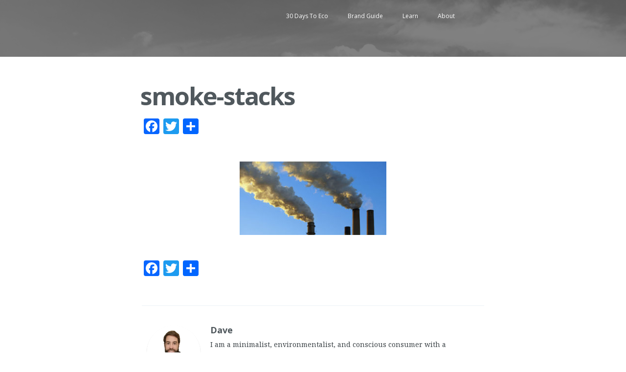

--- FILE ---
content_type: text/html; charset=UTF-8
request_url: https://www.theprch.com/studies-reports/10-popular-stories-global-warming/attachment/smoke-stacks/
body_size: 7096
content:
<!DOCTYPE html>
<html lang="en">
<head>
<meta charset="UTF-8">
<meta http-equiv="X-UA-Compatible" content="IE=edge" />
<meta name="viewport" content="width=device-width, initial-scale=1">
<meta name="HandheldFriendly" content="True" />
<meta name="MobileOptimized" content="320" />

<title>smoke-stacks - prch</title>

<link rel="profile" href="http://gmpg.org/xfn/11">
<link rel="pingback" href="https://www.theprch.com/xmlrpc.php">
<meta name='robots' content='index, follow, max-image-preview:large, max-snippet:-1, max-video-preview:-1' />

	<!-- This site is optimized with the Yoast SEO plugin v25.6 - https://yoast.com/wordpress/plugins/seo/ -->
	<link rel="canonical" href="https://www.theprch.com/studies-reports/10-popular-stories-global-warming/attachment/smoke-stacks/" />
	<meta property="og:locale" content="en_US" />
	<meta property="og:type" content="article" />
	<meta property="og:title" content="smoke-stacks - prch" />
	<meta property="og:url" content="https://www.theprch.com/studies-reports/10-popular-stories-global-warming/attachment/smoke-stacks/" />
	<meta property="og:site_name" content="prch" />
	<meta property="article:modified_time" content="2016-12-07T14:53:39+00:00" />
	<meta property="og:image" content="https://www.theprch.com/studies-reports/10-popular-stories-global-warming/attachment/smoke-stacks" />
	<meta property="og:image:width" content="980" />
	<meta property="og:image:height" content="490" />
	<meta property="og:image:type" content="image/jpeg" />
	<meta name="twitter:card" content="summary_large_image" />
	<script type="application/ld+json" class="yoast-schema-graph">{"@context":"https://schema.org","@graph":[{"@type":"WebPage","@id":"https://www.theprch.com/studies-reports/10-popular-stories-global-warming/attachment/smoke-stacks/","url":"https://www.theprch.com/studies-reports/10-popular-stories-global-warming/attachment/smoke-stacks/","name":"smoke-stacks - prch","isPartOf":{"@id":"https://www.theprch.com/#website"},"primaryImageOfPage":{"@id":"https://www.theprch.com/studies-reports/10-popular-stories-global-warming/attachment/smoke-stacks/#primaryimage"},"image":{"@id":"https://www.theprch.com/studies-reports/10-popular-stories-global-warming/attachment/smoke-stacks/#primaryimage"},"thumbnailUrl":"https://www.theprch.com/wp-content/uploads/2016/12/smoke-stacks.jpg","datePublished":"2016-12-07T14:53:19+00:00","dateModified":"2016-12-07T14:53:39+00:00","breadcrumb":{"@id":"https://www.theprch.com/studies-reports/10-popular-stories-global-warming/attachment/smoke-stacks/#breadcrumb"},"inLanguage":"en","potentialAction":[{"@type":"ReadAction","target":["https://www.theprch.com/studies-reports/10-popular-stories-global-warming/attachment/smoke-stacks/"]}]},{"@type":"ImageObject","inLanguage":"en","@id":"https://www.theprch.com/studies-reports/10-popular-stories-global-warming/attachment/smoke-stacks/#primaryimage","url":"https://www.theprch.com/wp-content/uploads/2016/12/smoke-stacks.jpg","contentUrl":"https://www.theprch.com/wp-content/uploads/2016/12/smoke-stacks.jpg","width":980,"height":490,"caption":"Smoke Stacks Emitting Carbon Dioxide CO2"},{"@type":"BreadcrumbList","@id":"https://www.theprch.com/studies-reports/10-popular-stories-global-warming/attachment/smoke-stacks/#breadcrumb","itemListElement":[{"@type":"ListItem","position":1,"name":"Home","item":"https://www.theprch.com/"},{"@type":"ListItem","position":2,"name":"10 Most Popular Stories About Global Warming","item":"https://www.theprch.com/studies-reports/10-popular-stories-global-warming/"},{"@type":"ListItem","position":3,"name":"smoke-stacks"}]},{"@type":"WebSite","@id":"https://www.theprch.com/#website","url":"https://www.theprch.com/","name":"prch","description":"man's guide to the world of eco...","potentialAction":[{"@type":"SearchAction","target":{"@type":"EntryPoint","urlTemplate":"https://www.theprch.com/?s={search_term_string}"},"query-input":{"@type":"PropertyValueSpecification","valueRequired":true,"valueName":"search_term_string"}}],"inLanguage":"en"}]}</script>
	<!-- / Yoast SEO plugin. -->


<link rel='dns-prefetch' href='//static.addtoany.com' />
<link rel='dns-prefetch' href='//platform-api.sharethis.com' />
<link rel='dns-prefetch' href='//fonts.googleapis.com' />
<link rel="alternate" type="application/rss+xml" title="prch &raquo; Feed" href="https://www.theprch.com/feed/" />
<link rel="alternate" type="application/rss+xml" title="prch &raquo; Comments Feed" href="https://www.theprch.com/comments/feed/" />
<link rel="alternate" type="application/rss+xml" title="prch &raquo; smoke-stacks Comments Feed" href="https://www.theprch.com/studies-reports/10-popular-stories-global-warming/attachment/smoke-stacks/feed/" />
<script type="text/javascript">
/* <![CDATA[ */
window._wpemojiSettings = {"baseUrl":"https:\/\/s.w.org\/images\/core\/emoji\/15.0.3\/72x72\/","ext":".png","svgUrl":"https:\/\/s.w.org\/images\/core\/emoji\/15.0.3\/svg\/","svgExt":".svg","source":{"concatemoji":"https:\/\/www.theprch.com\/wp-includes\/js\/wp-emoji-release.min.js?ver=6.6.4"}};
/*! This file is auto-generated */
!function(i,n){var o,s,e;function c(e){try{var t={supportTests:e,timestamp:(new Date).valueOf()};sessionStorage.setItem(o,JSON.stringify(t))}catch(e){}}function p(e,t,n){e.clearRect(0,0,e.canvas.width,e.canvas.height),e.fillText(t,0,0);var t=new Uint32Array(e.getImageData(0,0,e.canvas.width,e.canvas.height).data),r=(e.clearRect(0,0,e.canvas.width,e.canvas.height),e.fillText(n,0,0),new Uint32Array(e.getImageData(0,0,e.canvas.width,e.canvas.height).data));return t.every(function(e,t){return e===r[t]})}function u(e,t,n){switch(t){case"flag":return n(e,"\ud83c\udff3\ufe0f\u200d\u26a7\ufe0f","\ud83c\udff3\ufe0f\u200b\u26a7\ufe0f")?!1:!n(e,"\ud83c\uddfa\ud83c\uddf3","\ud83c\uddfa\u200b\ud83c\uddf3")&&!n(e,"\ud83c\udff4\udb40\udc67\udb40\udc62\udb40\udc65\udb40\udc6e\udb40\udc67\udb40\udc7f","\ud83c\udff4\u200b\udb40\udc67\u200b\udb40\udc62\u200b\udb40\udc65\u200b\udb40\udc6e\u200b\udb40\udc67\u200b\udb40\udc7f");case"emoji":return!n(e,"\ud83d\udc26\u200d\u2b1b","\ud83d\udc26\u200b\u2b1b")}return!1}function f(e,t,n){var r="undefined"!=typeof WorkerGlobalScope&&self instanceof WorkerGlobalScope?new OffscreenCanvas(300,150):i.createElement("canvas"),a=r.getContext("2d",{willReadFrequently:!0}),o=(a.textBaseline="top",a.font="600 32px Arial",{});return e.forEach(function(e){o[e]=t(a,e,n)}),o}function t(e){var t=i.createElement("script");t.src=e,t.defer=!0,i.head.appendChild(t)}"undefined"!=typeof Promise&&(o="wpEmojiSettingsSupports",s=["flag","emoji"],n.supports={everything:!0,everythingExceptFlag:!0},e=new Promise(function(e){i.addEventListener("DOMContentLoaded",e,{once:!0})}),new Promise(function(t){var n=function(){try{var e=JSON.parse(sessionStorage.getItem(o));if("object"==typeof e&&"number"==typeof e.timestamp&&(new Date).valueOf()<e.timestamp+604800&&"object"==typeof e.supportTests)return e.supportTests}catch(e){}return null}();if(!n){if("undefined"!=typeof Worker&&"undefined"!=typeof OffscreenCanvas&&"undefined"!=typeof URL&&URL.createObjectURL&&"undefined"!=typeof Blob)try{var e="postMessage("+f.toString()+"("+[JSON.stringify(s),u.toString(),p.toString()].join(",")+"));",r=new Blob([e],{type:"text/javascript"}),a=new Worker(URL.createObjectURL(r),{name:"wpTestEmojiSupports"});return void(a.onmessage=function(e){c(n=e.data),a.terminate(),t(n)})}catch(e){}c(n=f(s,u,p))}t(n)}).then(function(e){for(var t in e)n.supports[t]=e[t],n.supports.everything=n.supports.everything&&n.supports[t],"flag"!==t&&(n.supports.everythingExceptFlag=n.supports.everythingExceptFlag&&n.supports[t]);n.supports.everythingExceptFlag=n.supports.everythingExceptFlag&&!n.supports.flag,n.DOMReady=!1,n.readyCallback=function(){n.DOMReady=!0}}).then(function(){return e}).then(function(){var e;n.supports.everything||(n.readyCallback(),(e=n.source||{}).concatemoji?t(e.concatemoji):e.wpemoji&&e.twemoji&&(t(e.twemoji),t(e.wpemoji)))}))}((window,document),window._wpemojiSettings);
/* ]]> */
</script>
<style id='wp-emoji-styles-inline-css' type='text/css'>

	img.wp-smiley, img.emoji {
		display: inline !important;
		border: none !important;
		box-shadow: none !important;
		height: 1em !important;
		width: 1em !important;
		margin: 0 0.07em !important;
		vertical-align: -0.1em !important;
		background: none !important;
		padding: 0 !important;
	}
</style>
<link rel='stylesheet' id='wp-block-library-css' href='https://www.theprch.com/wp-includes/css/dist/block-library/style.min.css?ver=6.6.4' type='text/css' media='all' />
<style id='classic-theme-styles-inline-css' type='text/css'>
/*! This file is auto-generated */
.wp-block-button__link{color:#fff;background-color:#32373c;border-radius:9999px;box-shadow:none;text-decoration:none;padding:calc(.667em + 2px) calc(1.333em + 2px);font-size:1.125em}.wp-block-file__button{background:#32373c;color:#fff;text-decoration:none}
</style>
<style id='global-styles-inline-css' type='text/css'>
:root{--wp--preset--aspect-ratio--square: 1;--wp--preset--aspect-ratio--4-3: 4/3;--wp--preset--aspect-ratio--3-4: 3/4;--wp--preset--aspect-ratio--3-2: 3/2;--wp--preset--aspect-ratio--2-3: 2/3;--wp--preset--aspect-ratio--16-9: 16/9;--wp--preset--aspect-ratio--9-16: 9/16;--wp--preset--color--black: #000000;--wp--preset--color--cyan-bluish-gray: #abb8c3;--wp--preset--color--white: #ffffff;--wp--preset--color--pale-pink: #f78da7;--wp--preset--color--vivid-red: #cf2e2e;--wp--preset--color--luminous-vivid-orange: #ff6900;--wp--preset--color--luminous-vivid-amber: #fcb900;--wp--preset--color--light-green-cyan: #7bdcb5;--wp--preset--color--vivid-green-cyan: #00d084;--wp--preset--color--pale-cyan-blue: #8ed1fc;--wp--preset--color--vivid-cyan-blue: #0693e3;--wp--preset--color--vivid-purple: #9b51e0;--wp--preset--gradient--vivid-cyan-blue-to-vivid-purple: linear-gradient(135deg,rgba(6,147,227,1) 0%,rgb(155,81,224) 100%);--wp--preset--gradient--light-green-cyan-to-vivid-green-cyan: linear-gradient(135deg,rgb(122,220,180) 0%,rgb(0,208,130) 100%);--wp--preset--gradient--luminous-vivid-amber-to-luminous-vivid-orange: linear-gradient(135deg,rgba(252,185,0,1) 0%,rgba(255,105,0,1) 100%);--wp--preset--gradient--luminous-vivid-orange-to-vivid-red: linear-gradient(135deg,rgba(255,105,0,1) 0%,rgb(207,46,46) 100%);--wp--preset--gradient--very-light-gray-to-cyan-bluish-gray: linear-gradient(135deg,rgb(238,238,238) 0%,rgb(169,184,195) 100%);--wp--preset--gradient--cool-to-warm-spectrum: linear-gradient(135deg,rgb(74,234,220) 0%,rgb(151,120,209) 20%,rgb(207,42,186) 40%,rgb(238,44,130) 60%,rgb(251,105,98) 80%,rgb(254,248,76) 100%);--wp--preset--gradient--blush-light-purple: linear-gradient(135deg,rgb(255,206,236) 0%,rgb(152,150,240) 100%);--wp--preset--gradient--blush-bordeaux: linear-gradient(135deg,rgb(254,205,165) 0%,rgb(254,45,45) 50%,rgb(107,0,62) 100%);--wp--preset--gradient--luminous-dusk: linear-gradient(135deg,rgb(255,203,112) 0%,rgb(199,81,192) 50%,rgb(65,88,208) 100%);--wp--preset--gradient--pale-ocean: linear-gradient(135deg,rgb(255,245,203) 0%,rgb(182,227,212) 50%,rgb(51,167,181) 100%);--wp--preset--gradient--electric-grass: linear-gradient(135deg,rgb(202,248,128) 0%,rgb(113,206,126) 100%);--wp--preset--gradient--midnight: linear-gradient(135deg,rgb(2,3,129) 0%,rgb(40,116,252) 100%);--wp--preset--font-size--small: 13px;--wp--preset--font-size--medium: 20px;--wp--preset--font-size--large: 36px;--wp--preset--font-size--x-large: 42px;--wp--preset--spacing--20: 0.44rem;--wp--preset--spacing--30: 0.67rem;--wp--preset--spacing--40: 1rem;--wp--preset--spacing--50: 1.5rem;--wp--preset--spacing--60: 2.25rem;--wp--preset--spacing--70: 3.38rem;--wp--preset--spacing--80: 5.06rem;--wp--preset--shadow--natural: 6px 6px 9px rgba(0, 0, 0, 0.2);--wp--preset--shadow--deep: 12px 12px 50px rgba(0, 0, 0, 0.4);--wp--preset--shadow--sharp: 6px 6px 0px rgba(0, 0, 0, 0.2);--wp--preset--shadow--outlined: 6px 6px 0px -3px rgba(255, 255, 255, 1), 6px 6px rgba(0, 0, 0, 1);--wp--preset--shadow--crisp: 6px 6px 0px rgba(0, 0, 0, 1);}:where(.is-layout-flex){gap: 0.5em;}:where(.is-layout-grid){gap: 0.5em;}body .is-layout-flex{display: flex;}.is-layout-flex{flex-wrap: wrap;align-items: center;}.is-layout-flex > :is(*, div){margin: 0;}body .is-layout-grid{display: grid;}.is-layout-grid > :is(*, div){margin: 0;}:where(.wp-block-columns.is-layout-flex){gap: 2em;}:where(.wp-block-columns.is-layout-grid){gap: 2em;}:where(.wp-block-post-template.is-layout-flex){gap: 1.25em;}:where(.wp-block-post-template.is-layout-grid){gap: 1.25em;}.has-black-color{color: var(--wp--preset--color--black) !important;}.has-cyan-bluish-gray-color{color: var(--wp--preset--color--cyan-bluish-gray) !important;}.has-white-color{color: var(--wp--preset--color--white) !important;}.has-pale-pink-color{color: var(--wp--preset--color--pale-pink) !important;}.has-vivid-red-color{color: var(--wp--preset--color--vivid-red) !important;}.has-luminous-vivid-orange-color{color: var(--wp--preset--color--luminous-vivid-orange) !important;}.has-luminous-vivid-amber-color{color: var(--wp--preset--color--luminous-vivid-amber) !important;}.has-light-green-cyan-color{color: var(--wp--preset--color--light-green-cyan) !important;}.has-vivid-green-cyan-color{color: var(--wp--preset--color--vivid-green-cyan) !important;}.has-pale-cyan-blue-color{color: var(--wp--preset--color--pale-cyan-blue) !important;}.has-vivid-cyan-blue-color{color: var(--wp--preset--color--vivid-cyan-blue) !important;}.has-vivid-purple-color{color: var(--wp--preset--color--vivid-purple) !important;}.has-black-background-color{background-color: var(--wp--preset--color--black) !important;}.has-cyan-bluish-gray-background-color{background-color: var(--wp--preset--color--cyan-bluish-gray) !important;}.has-white-background-color{background-color: var(--wp--preset--color--white) !important;}.has-pale-pink-background-color{background-color: var(--wp--preset--color--pale-pink) !important;}.has-vivid-red-background-color{background-color: var(--wp--preset--color--vivid-red) !important;}.has-luminous-vivid-orange-background-color{background-color: var(--wp--preset--color--luminous-vivid-orange) !important;}.has-luminous-vivid-amber-background-color{background-color: var(--wp--preset--color--luminous-vivid-amber) !important;}.has-light-green-cyan-background-color{background-color: var(--wp--preset--color--light-green-cyan) !important;}.has-vivid-green-cyan-background-color{background-color: var(--wp--preset--color--vivid-green-cyan) !important;}.has-pale-cyan-blue-background-color{background-color: var(--wp--preset--color--pale-cyan-blue) !important;}.has-vivid-cyan-blue-background-color{background-color: var(--wp--preset--color--vivid-cyan-blue) !important;}.has-vivid-purple-background-color{background-color: var(--wp--preset--color--vivid-purple) !important;}.has-black-border-color{border-color: var(--wp--preset--color--black) !important;}.has-cyan-bluish-gray-border-color{border-color: var(--wp--preset--color--cyan-bluish-gray) !important;}.has-white-border-color{border-color: var(--wp--preset--color--white) !important;}.has-pale-pink-border-color{border-color: var(--wp--preset--color--pale-pink) !important;}.has-vivid-red-border-color{border-color: var(--wp--preset--color--vivid-red) !important;}.has-luminous-vivid-orange-border-color{border-color: var(--wp--preset--color--luminous-vivid-orange) !important;}.has-luminous-vivid-amber-border-color{border-color: var(--wp--preset--color--luminous-vivid-amber) !important;}.has-light-green-cyan-border-color{border-color: var(--wp--preset--color--light-green-cyan) !important;}.has-vivid-green-cyan-border-color{border-color: var(--wp--preset--color--vivid-green-cyan) !important;}.has-pale-cyan-blue-border-color{border-color: var(--wp--preset--color--pale-cyan-blue) !important;}.has-vivid-cyan-blue-border-color{border-color: var(--wp--preset--color--vivid-cyan-blue) !important;}.has-vivid-purple-border-color{border-color: var(--wp--preset--color--vivid-purple) !important;}.has-vivid-cyan-blue-to-vivid-purple-gradient-background{background: var(--wp--preset--gradient--vivid-cyan-blue-to-vivid-purple) !important;}.has-light-green-cyan-to-vivid-green-cyan-gradient-background{background: var(--wp--preset--gradient--light-green-cyan-to-vivid-green-cyan) !important;}.has-luminous-vivid-amber-to-luminous-vivid-orange-gradient-background{background: var(--wp--preset--gradient--luminous-vivid-amber-to-luminous-vivid-orange) !important;}.has-luminous-vivid-orange-to-vivid-red-gradient-background{background: var(--wp--preset--gradient--luminous-vivid-orange-to-vivid-red) !important;}.has-very-light-gray-to-cyan-bluish-gray-gradient-background{background: var(--wp--preset--gradient--very-light-gray-to-cyan-bluish-gray) !important;}.has-cool-to-warm-spectrum-gradient-background{background: var(--wp--preset--gradient--cool-to-warm-spectrum) !important;}.has-blush-light-purple-gradient-background{background: var(--wp--preset--gradient--blush-light-purple) !important;}.has-blush-bordeaux-gradient-background{background: var(--wp--preset--gradient--blush-bordeaux) !important;}.has-luminous-dusk-gradient-background{background: var(--wp--preset--gradient--luminous-dusk) !important;}.has-pale-ocean-gradient-background{background: var(--wp--preset--gradient--pale-ocean) !important;}.has-electric-grass-gradient-background{background: var(--wp--preset--gradient--electric-grass) !important;}.has-midnight-gradient-background{background: var(--wp--preset--gradient--midnight) !important;}.has-small-font-size{font-size: var(--wp--preset--font-size--small) !important;}.has-medium-font-size{font-size: var(--wp--preset--font-size--medium) !important;}.has-large-font-size{font-size: var(--wp--preset--font-size--large) !important;}.has-x-large-font-size{font-size: var(--wp--preset--font-size--x-large) !important;}
:where(.wp-block-post-template.is-layout-flex){gap: 1.25em;}:where(.wp-block-post-template.is-layout-grid){gap: 1.25em;}
:where(.wp-block-columns.is-layout-flex){gap: 2em;}:where(.wp-block-columns.is-layout-grid){gap: 2em;}
:root :where(.wp-block-pullquote){font-size: 1.5em;line-height: 1.6;}
</style>
<link rel='stylesheet' id='mc4wp-form-basic-css' href='https://www.theprch.com/wp-content/plugins/mailchimp-for-wp/assets/css/form-basic.css?ver=4.11.1' type='text/css' media='all' />
<link rel='stylesheet' id='casper-google-fonts-css' href='//fonts.googleapis.com/css?family=Noto+Serif%3A400%2C700%2C400italic%7COpen+Sans%3A700%2C400&#038;ver=6.6.4' type='text/css' media='all' />
<link rel='stylesheet' id='casper-style-css' href='https://www.theprch.com/wp-content/themes/casper/style.css?ver=6.6.4' type='text/css' media='all' />
<link rel='stylesheet' id='addtoany-css' href='https://www.theprch.com/wp-content/plugins/add-to-any/addtoany.min.css?ver=1.16' type='text/css' media='all' />
<link rel='stylesheet' id='wp-author-bio-css' href='https://www.theprch.com/wp-content/plugins/wp-about-author/wp-about-author.css?ver=1.6' type='text/css' media='all' />
<script type="text/javascript" src="https://www.theprch.com/wp-includes/js/tinymce/tinymce.min.js?ver=49110-20201110" id="wp-tinymce-root-js"></script>
<script type="text/javascript" src="https://www.theprch.com/wp-includes/js/tinymce/plugins/compat3x/plugin.min.js?ver=49110-20201110" id="wp-tinymce-js"></script>
<script type="text/javascript" src="https://www.theprch.com/wp-includes/js/jquery/jquery.min.js?ver=3.7.1" id="jquery-core-js"></script>
<script type="text/javascript" src="https://www.theprch.com/wp-includes/js/jquery/jquery-migrate.min.js?ver=3.4.1" id="jquery-migrate-js"></script>
<script type="text/javascript" id="addtoany-core-js-before">
/* <![CDATA[ */
window.a2a_config=window.a2a_config||{};a2a_config.callbacks=[];a2a_config.overlays=[];a2a_config.templates={};
/* ]]> */
</script>
<script type="text/javascript" defer src="https://static.addtoany.com/menu/page.js" id="addtoany-core-js"></script>
<script type="text/javascript" defer src="https://www.theprch.com/wp-content/plugins/add-to-any/addtoany.min.js?ver=1.1" id="addtoany-jquery-js"></script>
<script type="text/javascript" src="//platform-api.sharethis.com/js/sharethis.js#source=googleanalytics-wordpress#product=ga&amp;property=5fdbdb47991f810012959b75" id="googleanalytics-platform-sharethis-js"></script>
<link rel="https://api.w.org/" href="https://www.theprch.com/wp-json/" /><link rel="alternate" title="JSON" type="application/json" href="https://www.theprch.com/wp-json/wp/v2/media/835" /><link rel="EditURI" type="application/rsd+xml" title="RSD" href="https://www.theprch.com/xmlrpc.php?rsd" />
<meta name="generator" content="WordPress 6.6.4" />
<link rel='shortlink' href='https://www.theprch.com/?p=835' />
<link rel="alternate" title="oEmbed (JSON)" type="application/json+oembed" href="https://www.theprch.com/wp-json/oembed/1.0/embed?url=https%3A%2F%2Fwww.theprch.com%2Fstudies-reports%2F10-popular-stories-global-warming%2Fattachment%2Fsmoke-stacks%2F" />
<link rel="alternate" title="oEmbed (XML)" type="text/xml+oembed" href="https://www.theprch.com/wp-json/oembed/1.0/embed?url=https%3A%2F%2Fwww.theprch.com%2Fstudies-reports%2F10-popular-stories-global-warming%2Fattachment%2Fsmoke-stacks%2F&#038;format=xml" />
<script type="text/javascript">var ajaxurl = "https://www.theprch.com/wp-admin/admin-ajax.php";</script>
   	<style type="text/css">
					.blog-title a, .blog-description, .social-icons a { color: #ffffff; }
		
						                	body:not(.home) #masthead{ background: none; }
                        	body:not(.home) .site-head:after { display: none; }
        	body:not(.home) #masthead{ height: auto; border: none; }
        	body:not(.home) .blog-title, body:not(.home) .blog-description { display: none; }
        	body:not(.home) .inner { padding-top: 1em; }
        	body:not(.home) .main-navigation { position: relative; }
        
		
				                                        			.site-head:after {
			    display: none;
			}
            </style>
    <script>
(function() {
	(function (i, s, o, g, r, a, m) {
		i['GoogleAnalyticsObject'] = r;
		i[r] = i[r] || function () {
				(i[r].q = i[r].q || []).push(arguments)
			}, i[r].l = 1 * new Date();
		a = s.createElement(o),
			m = s.getElementsByTagName(o)[0];
		a.async = 1;
		a.src = g;
		m.parentNode.insertBefore(a, m)
	})(window, document, 'script', 'https://google-analytics.com/analytics.js', 'ga');

	ga('create', 'UA-73366152-3', 'auto');
			ga('send', 'pageview');
	})();
</script>
<link rel="icon" href="https://www.theprch.com/wp-content/uploads/2016/10/cropped-Screen-Shot-2016-10-13-at-11.33.10-PM-32x32.png" sizes="32x32" />
<link rel="icon" href="https://www.theprch.com/wp-content/uploads/2016/10/cropped-Screen-Shot-2016-10-13-at-11.33.10-PM-192x192.png" sizes="192x192" />
<link rel="apple-touch-icon" href="https://www.theprch.com/wp-content/uploads/2016/10/cropped-Screen-Shot-2016-10-13-at-11.33.10-PM-180x180.png" />
<meta name="msapplication-TileImage" content="https://www.theprch.com/wp-content/uploads/2016/10/cropped-Screen-Shot-2016-10-13-at-11.33.10-PM-270x270.png" />
<style id="sccss">/* Enter Your Custom CSS Here */
.page-id-5 .main-navigation a {
    display: none;
}

a:hover {
  color: #006f48;
}
</style></head>

<body class="attachment attachment-template-default single single-attachment postid-835 attachmentid-835 attachment-jpeg group-blog">

<header id="masthead" role="banner" class="site-head site-header" style="background-image: url(https://www.theprch.com/wp-content/uploads/2016/09/cropped-seoraksan.png);">
    <nav id="site-navigation" class="main-navigation" role="navigation">
        <div>
            <h1 class="menu-toggle">
                <a class="icon-bars" href="#">
                    <span class="hidden">Menu</span>
                </a>
            </h1>
            <a class="skip-link screen-reader-text" href="#content">Skip to content</a>
            <div class="menu-main-menu-container"><ul id="menu-main-menu" class="menu"><li id="menu-item-983" class="menu-item menu-item-type-post_type menu-item-object-page menu-item-983"><a href="https://www.theprch.com/30-days-eco/">30 Days To Eco</a></li>
<li id="menu-item-320" class="menu-item menu-item-type-custom menu-item-object-custom menu-item-320"><a href="http://www.theprch.com/sustainable-ethical-brands-guide/">Brand Guide</a></li>
<li id="menu-item-357" class="menu-item menu-item-type-post_type menu-item-object-page menu-item-357"><a href="https://www.theprch.com/about-conscious-consumerism/">Learn</a></li>
<li id="menu-item-38" class="menu-item menu-item-type-post_type menu-item-object-page menu-item-38"><a href="https://www.theprch.com/about-2/">About</a></li>
</ul></div>        </div>
    </nav><!-- #site-navigation -->

    <div class="vertical-row">
        <div class="vertical">
            <div class="site-head-content inner">
                
                <div class="social-icons">
                                                                                                                                                                                                                                                                                                                                                                                                                                                    </div>
                <h1 class="blog-title"><a class="blog-logo" href='https://www.theprch.com/' rel='home'>prch</a></h1>
                <h2 class="blog-description">man&#8217;s guide to the world of eco&#8230;</h2>
            </div>
        </div>
    </div>
</header><!-- #masthead -->

<main id="content" class="content" role="main">


		
			<article id="post-835" class="post-835 attachment type-attachment status-inherit hentry">
    <header class="post-header">
                <h1 class="post-title"><a href="https://www.theprch.com/studies-reports/10-popular-stories-global-warming/attachment/smoke-stacks/" rel="bookmark">smoke-stacks</a></h1>
        
    </header>
    		<section class="post-content">
		    <div class="addtoany_share_save_container addtoany_content addtoany_content_top"><div class="a2a_kit a2a_kit_size_32 addtoany_list" data-a2a-url="https://www.theprch.com/studies-reports/10-popular-stories-global-warming/attachment/smoke-stacks/" data-a2a-title="smoke-stacks"><a class="a2a_button_facebook" href="https://www.addtoany.com/add_to/facebook?linkurl=https%3A%2F%2Fwww.theprch.com%2Fstudies-reports%2F10-popular-stories-global-warming%2Fattachment%2Fsmoke-stacks%2F&amp;linkname=smoke-stacks" title="Facebook" rel="nofollow noopener" target="_blank"></a><a class="a2a_button_twitter" href="https://www.addtoany.com/add_to/twitter?linkurl=https%3A%2F%2Fwww.theprch.com%2Fstudies-reports%2F10-popular-stories-global-warming%2Fattachment%2Fsmoke-stacks%2F&amp;linkname=smoke-stacks" title="Twitter" rel="nofollow noopener" target="_blank"></a><a class="a2a_dd addtoany_share_save addtoany_share" href="https://www.addtoany.com/share"></a></div></div><p class="attachment"><a href='https://www.theprch.com/wp-content/uploads/2016/12/smoke-stacks.jpg'><img decoding="async" width="300" height="150" src="https://www.theprch.com/wp-content/uploads/2016/12/smoke-stacks-300x150.jpg" class="attachment-medium size-medium" alt="Smoke Stacks Emitting Carbon Dioxide CO2" srcset="https://www.theprch.com/wp-content/uploads/2016/12/smoke-stacks-300x150.jpg 300w, https://www.theprch.com/wp-content/uploads/2016/12/smoke-stacks-768x384.jpg 768w, https://www.theprch.com/wp-content/uploads/2016/12/smoke-stacks.jpg 980w" sizes="(max-width: 300px) 100vw, 300px" /></a></p>
<div class="addtoany_share_save_container addtoany_content addtoany_content_bottom"><div class="a2a_kit a2a_kit_size_32 addtoany_list" data-a2a-url="https://www.theprch.com/studies-reports/10-popular-stories-global-warming/attachment/smoke-stacks/" data-a2a-title="smoke-stacks"><a class="a2a_button_facebook" href="https://www.addtoany.com/add_to/facebook?linkurl=https%3A%2F%2Fwww.theprch.com%2Fstudies-reports%2F10-popular-stories-global-warming%2Fattachment%2Fsmoke-stacks%2F&amp;linkname=smoke-stacks" title="Facebook" rel="nofollow noopener" target="_blank"></a><a class="a2a_button_twitter" href="https://www.addtoany.com/add_to/twitter?linkurl=https%3A%2F%2Fwww.theprch.com%2Fstudies-reports%2F10-popular-stories-global-warming%2Fattachment%2Fsmoke-stacks%2F&amp;linkname=smoke-stacks" title="Twitter" rel="nofollow noopener" target="_blank"></a><a class="a2a_dd addtoany_share_save addtoany_share" href="https://www.addtoany.com/share"></a></div></div>		    			<div class="clear">&nbsp;</div>
		</section>
	
	<footer class="post-footer">

	    <section class="author">
	    	<img alt='' src='https://secure.gravatar.com/avatar/46ce6871d7b39e765196f17e4b29f2f2?s=100&#038;d=mm&#038;r=g' srcset='https://secure.gravatar.com/avatar/46ce6871d7b39e765196f17e4b29f2f2?s=200&#038;d=mm&#038;r=g 2x' class='avatar avatar-100 photo' height='100' width='100' decoding='async'/>	        <h4><a href="http://www.theprch.com" title="Visit Dave&#8217;s website" rel="author external">Dave</a></h4>
	        <p>I am a minimalist, environmentalist, and conscious consumer with a background in environmental studies, conservation, and tech. I founded prch to help others be more sustainable and realize an alternative to consumerism.</p>
			<div class="clear">&nbsp;</div>
	    </section>
	</footer>
</article><!-- #post-## -->

				<nav class="pagination navigation post-navigation" role="navigation">
		<div class="nav-links">
			<div class="older-posts"><a href="https://www.theprch.com/studies-reports/10-popular-stories-global-warming/" rel="prev">10 Most Popular Stories About Global Warming <span class="meta-nav">&rarr;</span></a></div>				<div class="page-number">&bull;</div>
						</div><!-- .nav-links -->
	</nav><!-- .navigation -->
	
			
<div id="disqus_thread"></div>

		

	<div id="secondary" class="widget-area" role="complementary">
				<div class="clear">&nbsp;</div>
	</div><!-- #secondary -->
	<footer id="colophon" class="site-footer" role="contentinfo">
	    <a class="subscribe icon-feed" href="https://www.theprch.com/feed/"><span class="tooltip">Subscribe!</span></a>
		<div class="site-info inner">
		    <section class="copyright">
		    	prch		    </section>
		</div><!-- .site-info -->
	</footer><!-- #colophon -->
</main><!-- /#content -->

<script type="text/javascript" id="disqus_count-js-extra">
/* <![CDATA[ */
var countVars = {"disqusShortname":"prch"};
/* ]]> */
</script>
<script type="text/javascript" src="https://www.theprch.com/wp-content/plugins/disqus-comment-system/public/js/comment_count.js?ver=3.1.4" id="disqus_count-js"></script>
<script type="text/javascript" id="disqus_embed-js-extra">
/* <![CDATA[ */
var embedVars = {"disqusConfig":{"integration":"wordpress 3.1.4 6.6.4"},"disqusIdentifier":"835 http:\/\/www.theprch.com\/wp-content\/uploads\/2016\/12\/smoke-stacks.jpg","disqusShortname":"prch","disqusTitle":"smoke-stacks","disqusUrl":"https:\/\/www.theprch.com\/studies-reports\/10-popular-stories-global-warming\/attachment\/smoke-stacks\/","postId":"835"};
/* ]]> */
</script>
<script type="text/javascript" src="https://www.theprch.com/wp-content/plugins/disqus-comment-system/public/js/comment_embed.js?ver=3.1.4" id="disqus_embed-js"></script>
<script type="text/javascript" src="https://www.theprch.com/wp-content/themes/casper/js/main.js?ver=1.0.0" id="casper-index-js"></script>
<script type="text/javascript" src="https://www.theprch.com/wp-includes/js/comment-reply.min.js?ver=6.6.4" id="comment-reply-js" async="async" data-wp-strategy="async"></script>
</body>
</html>


--- FILE ---
content_type: text/css
request_url: https://www.theprch.com/wp-content/themes/casper/style.css?ver=6.6.4
body_size: 11819
content:
/*
  Theme Name:       Casper
  Theme URI:        https://github.com/lacymorrow/casper
  Author:           Lacy Morrow
  Author URI:       http://lacymorrow.com
  Description:      A Ghost-like WordPress theme. Casper (for WordPress) is a simple yet beautiful theme for bloggers. Inspired by the Ghost blogging platform, Casper is a WordPress port of the default theme by the same name. The goal of this project is to emulate the gorgeous theme while taking advantage of features exclusive to the WordPress framework. There are plenty of customization options included, accessible through the WordPress Customizer. Already included are hooks to serve responsive images appropriately and media queries to provide a fast and seamless experience from desktop to mobile. For questions, support, development instructions, or to contribute to the project visit [https://github.com/lacymorrow/casper]
  Version:          1.1.5
  License:          GNU General Public License v2.0
  License URI:      http://www.gnu.org/licenses/gpl-2.0.html
  Text Domain:      casper
  Domain Path:      /languages/
  Tags:             responsive-layout, black, white, one-column, fluid-layout, custom-header, custom-menu, editor-style
  GitHub Theme URI: https://github.com/lacymorrow/casper
  GitHub Branch:    master
  Casper is based on Underscores http://underscores.me/, (C) 2012-2014 Automattic, Inc.
*/
article,aside,details,figcaption,figure,footer,header,hgroup,main,nav,section,summary{display:block}audio,canvas,video{display:inline-block}audio:not([controls]){display:none;height:0}[hidden],template{display:none}html{font-family:sans-serif;-ms-text-size-adjust:100%;-webkit-text-size-adjust:100%}body{margin:0}a{background:0 0}a:focus{outline:thin dotted}a:active,a:hover{outline:0}h1{font-size:2em;margin:.67em 0}abbr[title]{border-bottom:1px dotted}b,strong{font-weight:700}dfn{font-style:italic}hr{-moz-box-sizing:content-box;box-sizing:content-box;height:0}mark{color:#000;background:#ff0}code,kbd,pre,samp{font-family:monospace,serif;font-size:1em}pre{white-space:pre-wrap}q{quotes:'\201C' '\201D' '\2018' '\2019'}small{font-size:80%}sub,sup{font-size:75%;line-height:0;position:relative;vertical-align:baseline}sup{top:-.5em}sub{bottom:-.25em}img{border:0}svg:not(:root){overflow:hidden}figure{margin:0}fieldset{margin:0 2px;padding:.35em .625em .75em;border:1px solid silver}legend{padding:0;border:0}button,input,select,textarea{font-family:inherit;font-size:100%;margin:0}button,input{line-height:normal}button,select{text-transform:none}button,html input[type=button],input[type=reset],input[type=submit]{cursor:pointer;-webkit-appearance:button}button[disabled],html input[disabled]{cursor:default}input[type=checkbox],input[type=radio]{box-sizing:border-box;padding:0}input[type=search]{-webkit-box-sizing:content-box;-moz-box-sizing:content-box;box-sizing:content-box;-webkit-appearance:textfield}input[type=search]::-webkit-search-cancel-button,input[type=search]::-webkit-search-decoration{-webkit-appearance:none}button::-moz-focus-inner,input::-moz-focus-inner{padding:0;border:0}textarea{overflow:auto;vertical-align:top}table{border-spacing:0;border-collapse:collapse}@font-face{font-family:icons;font-weight:400;font-style:normal;src:url(fonts/fa.eot?v=4.2.0);src:url(fonts/fa.eot?#iefix&v=4.2.0) format('embedded-opentype'),url(fonts/fa.woff?v=4.2.0) format('woff'),url(fonts/fa.ttf?v=4.2.0) format('truetype'),url(fonts/fa.svg?v=4.2.0#fontawesomeregular) format('svg')}.fa-lg{font-size:1.33333333em;line-height:.75em;vertical-align:-15%}.fa-2x{font-size:2em}.fa-3x{font-size:3em}.fa-4x{font-size:4em}.fa-5x{font-size:5em}.fa-fw{width:1.28571429em;text-align:center}.fa-ul{margin-left:2.14285714em;padding-left:0;list-style-type:none}.fa-ul>li{position:relative}.fa-li{position:absolute;top:.14285714em;left:-2.14285714em;width:2.14285714em;text-align:center}.fa-li.fa-lg{left:-1.85714286em}.fa-border{padding:.2em .25em .15em;border:solid .08em #eee;border-radius:.1em}.pull-right{float:right}.pull-left{float:left}.fa.pull-left{margin-right:.3em}.fa.pull-right{margin-left:.3em}.fa-spin{-webkit-animation:fa-spin 2s infinite linear;animation:fa-spin 2s infinite linear}@-webkit-keyframes fa-spin{0%{-webkit-transform:rotate(0deg);transform:rotate(0deg)}100%{-webkit-transform:rotate(359deg);transform:rotate(359deg)}}@keyframes fa-spin{0%{-webkit-transform:rotate(0deg);transform:rotate(0deg)}100%{-webkit-transform:rotate(359deg);transform:rotate(359deg)}}.fa-rotate-90{-webkit-transform:rotate(90deg);-ms-transform:rotate(90deg);transform:rotate(90deg);filter:progid:DXImageTransform.Microsoft.BasicImage(rotation=1)}.fa-rotate-180{-webkit-transform:rotate(180deg);-ms-transform:rotate(180deg);transform:rotate(180deg);filter:progid:DXImageTransform.Microsoft.BasicImage(rotation=2)}.fa-rotate-270{-webkit-transform:rotate(270deg);-ms-transform:rotate(270deg);transform:rotate(270deg);filter:progid:DXImageTransform.Microsoft.BasicImage(rotation=3)}.fa-flip-horizontal{-webkit-transform:scale(-1,1);-ms-transform:scale(-1,1);transform:scale(-1,1);filter:progid:DXImageTransform.Microsoft.BasicImage(rotation=0, mirror=1)}.fa-flip-vertical{-webkit-transform:scale(1,-1);-ms-transform:scale(1,-1);transform:scale(1,-1);filter:progid:DXImageTransform.Microsoft.BasicImage(rotation=2, mirror=1)}:root .fa-rotate-90,:root .fa-rotate-180,:root .fa-rotate-270,:root .fa-flip-horizontal,:root .fa-flip-vertical{filter:none}.fa-stack{line-height:2em;position:relative;display:inline-block;width:2em;height:2em;vertical-align:middle}.fa-stack-1x,.fa-stack-2x{position:absolute;left:0;width:100%;text-align:center}.fa-stack-1x{line-height:inherit}.fa-stack-2x{font-size:2em}.fa-inverse{color:#fff}.icon-glass:before{content:'\f000'}.icon-music:before{content:'\f001'}.icon-search:before{content:'\f002'}.icon-envelope-o:before{content:'\f003'}.icon-heart:before{content:'\f004'}.icon-star:before{content:'\f005'}.icon-star-o:before{content:'\f006'}.icon-user:before{content:'\f007'}.icon-film:before{content:'\f008'}.icon-th-large:before{content:'\f009'}.icon-th:before{content:'\f00a'}.icon-th-list:before{content:'\f00b'}.icon-check:before{content:'\f00c'}.icon-remove:before,.icon-close:before,.icon-times:before{content:'\f00d'}.icon-search-plus:before{content:'\f00e'}.icon-search-minus:before{content:'\f010'}.icon-power-off:before{content:'\f011'}.icon-signal:before{content:'\f012'}.icon-gear:before,.icon-cog:before{content:'\f013'}.icon-trash-o:before{content:'\f014'}.icon-home:before{content:'\f015'}.icon-file-o:before{content:'\f016'}.icon-clock-o:before{content:'\f017'}.icon-road:before{content:'\f018'}.icon-download:before{content:'\f019'}.icon-arrow-circle-o-down:before{content:'\f01a'}.icon-arrow-circle-o-up:before{content:'\f01b'}.icon-inbox:before{content:'\f01c'}.icon-play-circle-o:before{content:'\f01d'}.icon-rotate-right:before,.icon-repeat:before{content:'\f01e'}.icon-refresh:before{content:'\f021'}.icon-list-alt:before{content:'\f022'}.icon-lock:before{content:'\f023'}.icon-flag:before{content:'\f024'}.icon-headphones:before{content:'\f025'}.icon-volume-off:before{content:'\f026'}.icon-volume-down:before{content:'\f027'}.icon-volume-up:before{content:'\f028'}.icon-qrcode:before{content:'\f029'}.icon-barcode:before{content:'\f02a'}.icon-tag:before{content:'\f02b'}.icon-tags:before{content:'\f02c'}.icon-book:before{content:'\f02d'}.icon-bookmark:before{content:'\f02e'}.icon-print:before{content:'\f02f'}.icon-camera:before{content:'\f030'}.icon-font:before{content:'\f031'}.icon-bold:before{content:'\f032'}.icon-italic:before{content:'\f033'}.icon-text-height:before{content:'\f034'}.icon-text-width:before{content:'\f035'}.icon-align-left:before{content:'\f036'}.icon-align-center:before{content:'\f037'}.icon-align-right:before{content:'\f038'}.icon-align-justify:before{content:'\f039'}.icon-list:before{content:'\f03a'}.icon-dedent:before,.icon-outdent:before{content:'\f03b'}.icon-indent:before{content:'\f03c'}.icon-video-camera:before{content:'\f03d'}.icon-photo:before,.icon-image:before,.icon-picture-o:before{content:'\f03e'}.icon-pencil:before{content:'\f040'}.icon-map-marker:before{content:'\f041'}.icon-adjust:before{content:'\f042'}.icon-tint:before{content:'\f043'}.icon-edit:before,.icon-pencil-square-o:before{content:'\f044'}.icon-share-square-o:before{content:'\f045'}.icon-check-square-o:before{content:'\f046'}.icon-arrows:before{content:'\f047'}.icon-step-backward:before{content:'\f048'}.icon-fast-backward:before{content:'\f049'}.icon-backward:before{content:'\f04a'}.icon-play:before{content:'\f04b'}.icon-pause:before{content:'\f04c'}.icon-stop:before{content:'\f04d'}.icon-forward:before{content:'\f04e'}.icon-fast-forward:before{content:'\f050'}.icon-step-forward:before{content:'\f051'}.icon-eject:before{content:'\f052'}.icon-chevron-left:before{content:'\f053'}.icon-chevron-right:before{content:'\f054'}.icon-plus-circle:before{content:'\f055'}.icon-minus-circle:before{content:'\f056'}.icon-times-circle:before{content:'\f057'}.icon-check-circle:before{content:'\f058'}.icon-question-circle:before{content:'\f059'}.icon-info-circle:before{content:'\f05a'}.icon-crosshairs:before{content:'\f05b'}.icon-times-circle-o:before{content:'\f05c'}.icon-check-circle-o:before{content:'\f05d'}.icon-ban:before{content:'\f05e'}.icon-arrow-left:before{content:'\f060'}.icon-arrow-right:before{content:'\f061'}.icon-arrow-up:before{content:'\f062'}.icon-arrow-down:before{content:'\f063'}.icon-mail-forward:before,.icon-share:before{content:'\f064'}.icon-expand:before{content:'\f065'}.icon-compress:before{content:'\f066'}.icon-plus:before{content:'\f067'}.icon-minus:before{content:'\f068'}.icon-asterisk:before{content:'\f069'}.icon-exclamation-circle:before{content:'\f06a'}.icon-gift:before{content:'\f06b'}.icon-leaf:before{content:'\f06c'}.icon-fire:before{content:'\f06d'}.icon-eye:before{content:'\f06e'}.icon-eye-slash:before{content:'\f070'}.icon-warning:before,.icon-exclamation-triangle:before{content:'\f071'}.icon-plane:before{content:'\f072'}.icon-calendar:before{content:'\f073'}.icon-random:before{content:'\f074'}.icon-comment:before{content:'\f075'}.icon-magnet:before{content:'\f076'}.icon-chevron-up:before{content:'\f077'}.icon-chevron-down:before{content:'\f078'}.icon-retweet:before{content:'\f079'}.icon-shopping-cart:before{content:'\f07a'}.icon-folder:before{content:'\f07b'}.icon-folder-open:before{content:'\f07c'}.icon-arrows-v:before{content:'\f07d'}.icon-arrows-h:before{content:'\f07e'}.icon-bar-chart-o:before,.icon-bar-chart:before{content:'\f080'}.icon-twitter-square:before{content:'\f081'}.icon-facebook-square:before{content:'\f082'}.icon-camera-retro:before{content:'\f083'}.icon-key:before{content:'\f084'}.icon-gears:before,.icon-cogs:before{content:'\f085'}.icon-comments:before{content:'\f086'}.icon-thumbs-o-up:before{content:'\f087'}.icon-thumbs-o-down:before{content:'\f088'}.icon-star-half:before{content:'\f089'}.icon-heart-o:before{content:'\f08a'}.icon-sign-out:before{content:'\f08b'}.icon-linkedin-square:before{content:'\f08c'}.icon-thumb-tack:before{content:'\f08d'}.icon-external-link:before{content:'\f08e'}.icon-sign-in:before{content:'\f090'}.icon-trophy:before{content:'\f091'}.icon-github-square:before{content:'\f092'}.icon-upload:before{content:'\f093'}.icon-lemon-o:before{content:'\f094'}.icon-phone:before{content:'\f095'}.icon-square-o:before{content:'\f096'}.icon-bookmark-o:before{content:'\f097'}.icon-phone-square:before{content:'\f098'}.icon-twitter:before{content:'\f099'}.icon-facebook:before{content:'\f09a'}.icon-github:before{content:'\f09b'}.icon-unlock:before{content:'\f09c'}.icon-credit-card:before{content:'\f09d'}.icon-feed:before,.icon-rss:before{content:'\f09e'}.icon-hdd-o:before{content:'\f0a0'}.icon-bullhorn:before{content:'\f0a1'}.icon-bell:before{content:'\f0f3'}.icon-certificate:before{content:'\f0a3'}.icon-hand-o-right:before{content:'\f0a4'}.icon-hand-o-left:before{content:'\f0a5'}.icon-hand-o-up:before{content:'\f0a6'}.icon-hand-o-down:before{content:'\f0a7'}.icon-arrow-circle-left:before{content:'\f0a8'}.icon-arrow-circle-right:before{content:'\f0a9'}.icon-arrow-circle-up:before{content:'\f0aa'}.icon-arrow-circle-down:before{content:'\f0ab'}.icon-globe:before{content:'\f0ac'}.icon-wrench:before{content:'\f0ad'}.icon-tasks:before{content:'\f0ae'}.icon-filter:before{content:'\f0b0'}.icon-briefcase:before{content:'\f0b1'}.icon-arrows-alt:before{content:'\f0b2'}.icon-group:before,.icon-users:before{content:'\f0c0'}.icon-chain:before,.icon-link:before{content:'\f0c1'}.icon-cloud:before{content:'\f0c2'}.icon-flask:before{content:'\f0c3'}.icon-cut:before,.icon-scissors:before{content:'\f0c4'}.icon-copy:before,.icon-files-o:before{content:'\f0c5'}.icon-paperclip:before{content:'\f0c6'}.icon-save:before,.icon-floppy-o:before{content:'\f0c7'}.icon-square:before{content:'\f0c8'}.icon-navicon:before,.icon-reorder:before,.icon-bars:before{content:'\f0c9'}.icon-list-ul:before{content:'\f0ca'}.icon-list-ol:before{content:'\f0cb'}.icon-strikethrough:before{content:'\f0cc'}.icon-underline:before{content:'\f0cd'}.icon-table:before{content:'\f0ce'}.icon-magic:before{content:'\f0d0'}.icon-truck:before{content:'\f0d1'}.icon-pinterest:before{content:'\f0d2'}.icon-pinterest-square:before{content:'\f0d3'}.icon-google-plus-square:before{content:'\f0d4'}.icon-google-plus:before{content:'\f0d5'}.icon-money:before{content:'\f0d6'}.icon-caret-down:before{content:'\f0d7'}.icon-caret-up:before{content:'\f0d8'}.icon-caret-left:before{content:'\f0d9'}.icon-caret-right:before{content:'\f0da'}.icon-columns:before{content:'\f0db'}.icon-unsorted:before,.icon-sort:before{content:'\f0dc'}.icon-sort-down:before,.icon-sort-desc:before{content:'\f0dd'}.icon-sort-up:before,.icon-sort-asc:before{content:'\f0de'}.icon-envelope:before{content:'\f0e0'}.icon-linkedin:before{content:'\f0e1'}.icon-rotate-left:before,.icon-undo:before{content:'\f0e2'}.icon-legal:before,.icon-gavel:before{content:'\f0e3'}.icon-dashboard:before,.icon-tachometer:before{content:'\f0e4'}.icon-comment-o:before{content:'\f0e5'}.icon-comments-o:before{content:'\f0e6'}.icon-flash:before,.icon-bolt:before{content:'\f0e7'}.icon-sitemap:before{content:'\f0e8'}.icon-umbrella:before{content:'\f0e9'}.icon-paste:before,.icon-clipboard:before{content:'\f0ea'}.icon-lightbulb-o:before{content:'\f0eb'}.icon-exchange:before{content:'\f0ec'}.icon-cloud-download:before{content:'\f0ed'}.icon-cloud-upload:before{content:'\f0ee'}.icon-user-md:before{content:'\f0f0'}.icon-stethoscope:before{content:'\f0f1'}.icon-suitcase:before{content:'\f0f2'}.icon-bell-o:before{content:'\f0a2'}.icon-coffee:before{content:'\f0f4'}.icon-cutlery:before{content:'\f0f5'}.icon-file-text-o:before{content:'\f0f6'}.icon-building-o:before{content:'\f0f7'}.icon-hospital-o:before{content:'\f0f8'}.icon-ambulance:before{content:'\f0f9'}.icon-medkit:before{content:'\f0fa'}.icon-fighter-jet:before{content:'\f0fb'}.icon-beer:before{content:'\f0fc'}.icon-h-square:before{content:'\f0fd'}.icon-plus-square:before{content:'\f0fe'}.icon-angle-double-left:before{content:'\f100'}.icon-angle-double-right:before{content:'\f101'}.icon-angle-double-up:before{content:'\f102'}.icon-angle-double-down:before{content:'\f103'}.icon-angle-left:before{content:'\f104'}.icon-angle-right:before{content:'\f105'}.icon-angle-up:before{content:'\f106'}.icon-angle-down:before{content:'\f107'}.icon-desktop:before{content:'\f108'}.icon-laptop:before{content:'\f109'}.icon-tablet:before{content:'\f10a'}.icon-mobile-phone:before,.icon-mobile:before{content:'\f10b'}.icon-circle-o:before{content:'\f10c'}.icon-quote-left:before{content:'\f10d'}.icon-quote-right:before{content:'\f10e'}.icon-spinner:before{content:'\f110'}.icon-circle:before{content:'\f111'}.icon-mail-reply:before,.icon-reply:before{content:'\f112'}.icon-github-alt:before{content:'\f113'}.icon-folder-o:before{content:'\f114'}.icon-folder-open-o:before{content:'\f115'}.icon-smile-o:before{content:'\f118'}.icon-frown-o:before{content:'\f119'}.icon-meh-o:before{content:'\f11a'}.icon-gamepad:before{content:'\f11b'}.icon-keyboard-o:before{content:'\f11c'}.icon-flag-o:before{content:'\f11d'}.icon-flag-checkered:before{content:'\f11e'}.icon-terminal:before{content:'\f120'}.icon-code:before{content:'\f121'}.icon-mail-reply-all:before,.icon-reply-all:before{content:'\f122'}.icon-star-half-empty:before,.icon-star-half-full:before,.icon-star-half-o:before{content:'\f123'}.icon-location-arrow:before{content:'\f124'}.icon-crop:before{content:'\f125'}.icon-code-fork:before{content:'\f126'}.icon-unlink:before,.icon-chain-broken:before{content:'\f127'}.icon-question:before{content:'\f128'}.icon-info:before{content:'\f129'}.icon-exclamation:before{content:'\f12a'}.icon-superscript:before{content:'\f12b'}.icon-subscript:before{content:'\f12c'}.icon-eraser:before{content:'\f12d'}.icon-puzzle-piece:before{content:'\f12e'}.icon-microphone:before{content:'\f130'}.icon-microphone-slash:before{content:'\f131'}.icon-shield:before{content:'\f132'}.icon-calendar-o:before{content:'\f133'}.icon-fire-extinguisher:before{content:'\f134'}.icon-rocket:before{content:'\f135'}.icon-maxcdn:before{content:'\f136'}.icon-chevron-circle-left:before{content:'\f137'}.icon-chevron-circle-right:before{content:'\f138'}.icon-chevron-circle-up:before{content:'\f139'}.icon-chevron-circle-down:before{content:'\f13a'}.icon-html5:before{content:'\f13b'}.icon-css3:before{content:'\f13c'}.icon-anchor:before{content:'\f13d'}.icon-unlock-alt:before{content:'\f13e'}.icon-bullseye:before{content:'\f140'}.icon-ellipsis-h:before{content:'\f141'}.icon-ellipsis-v:before{content:'\f142'}.icon-feed-square:before,.icon-rss-square:before{content:'\f143'}.icon-play-circle:before{content:'\f144'}.icon-ticket:before{content:'\f145'}.icon-minus-square:before{content:'\f146'}.icon-minus-square-o:before{content:'\f147'}.icon-level-up:before{content:'\f148'}.icon-level-down:before{content:'\f149'}.icon-check-square:before{content:'\f14a'}.icon-pencil-square:before{content:'\f14b'}.icon-external-link-square:before{content:'\f14c'}.icon-share-square:before{content:'\f14d'}.icon-compass:before{content:'\f14e'}.icon-toggle-down:before,.icon-caret-square-o-down:before{content:'\f150'}.icon-toggle-up:before,.icon-caret-square-o-up:before{content:'\f151'}.icon-toggle-right:before,.icon-caret-square-o-right:before{content:'\f152'}.icon-euro:before,.icon-eur:before{content:'\f153'}.icon-gbp:before{content:'\f154'}.icon-dollar:before,.icon-usd:before{content:'\f155'}.icon-rupee:before,.icon-inr:before{content:'\f156'}.icon-cny:before,.icon-rmb:before,.icon-yen:before,.icon-jpy:before{content:'\f157'}.icon-ruble:before,.icon-rouble:before,.icon-rub:before{content:'\f158'}.icon-won:before,.icon-krw:before{content:'\f159'}.icon-bitcoin:before,.icon-btc:before{content:'\f15a'}.icon-file:before{content:'\f15b'}.icon-file-text:before{content:'\f15c'}.icon-sort-alpha-asc:before{content:'\f15d'}.icon-sort-alpha-desc:before{content:'\f15e'}.icon-sort-amount-asc:before{content:'\f160'}.icon-sort-amount-desc:before{content:'\f161'}.icon-sort-numeric-asc:before{content:'\f162'}.icon-sort-numeric-desc:before{content:'\f163'}.icon-thumbs-up:before{content:'\f164'}.icon-thumbs-down:before{content:'\f165'}.icon-youtube-square:before{content:'\f166'}.icon-youtube:before{content:'\f167'}.icon-xing:before{content:'\f168'}.icon-xing-square:before{content:'\f169'}.icon-youtube-play:before{content:'\f16a'}.icon-dropbox:before{content:'\f16b'}.icon-stack-overflow:before{content:'\f16c'}.icon-instagram:before{content:'\f16d'}.icon-flickr:before{content:'\f16e'}.icon-adn:before{content:'\f170'}.icon-bitbucket:before{content:'\f171'}.icon-bitbucket-square:before{content:'\f172'}.icon-tumblr:before{content:'\f173'}.icon-tumblr-square:before{content:'\f174'}.icon-long-arrow-down:before{content:'\f175'}.icon-long-arrow-up:before{content:'\f176'}.icon-long-arrow-left:before{content:'\f177'}.icon-long-arrow-right:before{content:'\f178'}.icon-apple:before{content:'\f179'}.icon-windows:before{content:'\f17a'}.icon-android:before{content:'\f17b'}.icon-linux:before{content:'\f17c'}.icon-dribbble:before{content:'\f17d'}.icon-skype:before{content:'\f17e'}.icon-foursquare:before{content:'\f180'}.icon-trello:before{content:'\f181'}.icon-female:before{content:'\f182'}.icon-male:before{content:'\f183'}.icon-gittip:before{content:'\f184'}.icon-sun-o:before{content:'\f185'}.icon-moon-o:before{content:'\f186'}.icon-archive:before{content:'\f187'}.icon-bug:before{content:'\f188'}.icon-vk:before{content:'\f189'}.icon-weibo:before{content:'\f18a'}.icon-renren:before{content:'\f18b'}.icon-pagelines:before{content:'\f18c'}.icon-stack-exchange:before{content:'\f18d'}.icon-arrow-circle-o-right:before{content:'\f18e'}.icon-arrow-circle-o-left:before{content:'\f190'}.icon-toggle-left:before,.icon-caret-square-o-left:before{content:'\f191'}.icon-dot-circle-o:before{content:'\f192'}.icon-wheelchair:before{content:'\f193'}.icon-vimeo-square:before{content:'\f194'}.icon-turkish-lira:before,.icon-try:before{content:'\f195'}.icon-plus-square-o:before{content:'\f196'}.icon-space-shuttle:before{content:'\f197'}.icon-slack:before{content:'\f198'}.icon-envelope-square:before{content:'\f199'}.icon-wordpress:before{content:'\f19a'}.icon-openid:before{content:'\f19b'}.icon-institution:before,.icon-bank:before,.icon-university:before{content:'\f19c'}.icon-mortar-board:before,.icon-graduation-cap:before{content:'\f19d'}.icon-yahoo:before{content:'\f19e'}.icon-google:before{content:'\f1a0'}.icon-reddit:before{content:'\f1a1'}.icon-reddit-square:before{content:'\f1a2'}.icon-stumbleupon-circle:before{content:'\f1a3'}.icon-stumbleupon:before{content:'\f1a4'}.icon-delicious:before{content:'\f1a5'}.icon-digg:before{content:'\f1a6'}.icon-pied-piper:before{content:'\f1a7'}.icon-pied-piper-alt:before{content:'\f1a8'}.icon-drupal:before{content:'\f1a9'}.icon-joomla:before{content:'\f1aa'}.icon-language:before{content:'\f1ab'}.icon-fax:before{content:'\f1ac'}.icon-building:before{content:'\f1ad'}.icon-child:before{content:'\f1ae'}.icon-paw:before{content:'\f1b0'}.icon-spoon:before{content:'\f1b1'}.icon-cube:before{content:'\f1b2'}.icon-cubes:before{content:'\f1b3'}.icon-behance:before{content:'\f1b4'}.icon-behance-square:before{content:'\f1b5'}.icon-steam:before{content:'\f1b6'}.icon-steam-square:before{content:'\f1b7'}.icon-recycle:before{content:'\f1b8'}.icon-automobile:before,.icon-car:before{content:'\f1b9'}.icon-cab:before,.icon-taxi:before{content:'\f1ba'}.icon-tree:before{content:'\f1bb'}.icon-spotify:before{content:'\f1bc'}.icon-deviantart:before{content:'\f1bd'}.icon-soundcloud:before{content:'\f1be'}.icon-database:before{content:'\f1c0'}.icon-file-pdf-o:before{content:'\f1c1'}.icon-file-word-o:before{content:'\f1c2'}.icon-file-excel-o:before{content:'\f1c3'}.icon-file-powerpoint-o:before{content:'\f1c4'}.icon-file-photo-o:before,.icon-file-picture-o:before,.icon-file-image-o:before{content:'\f1c5'}.icon-file-zip-o:before,.icon-file-archive-o:before{content:'\f1c6'}.icon-file-sound-o:before,.icon-file-audio-o:before{content:'\f1c7'}.icon-file-movie-o:before,.icon-file-video-o:before{content:'\f1c8'}.icon-file-code-o:before{content:'\f1c9'}.icon-vine:before{content:'\f1ca'}.icon-codepen:before{content:'\f1cb'}.icon-jsfiddle:before{content:'\f1cc'}.icon-life-bouy:before,.icon-life-buoy:before,.icon-life-saver:before,.icon-support:before,.icon-life-ring:before{content:'\f1cd'}.icon-circle-o-notch:before{content:'\f1ce'}.icon-ra:before,.icon-rebel:before{content:'\f1d0'}.icon-ge:before,.icon-empire:before{content:'\f1d1'}.icon-git-square:before{content:'\f1d2'}.icon-git:before{content:'\f1d3'}.icon-hacker-news:before{content:'\f1d4'}.icon-tencent-weibo:before{content:'\f1d5'}.icon-qq:before{content:'\f1d6'}.icon-wechat:before,.icon-weixin:before{content:'\f1d7'}.icon-send:before,.icon-paper-plane:before{content:'\f1d8'}.icon-send-o:before,.icon-paper-plane-o:before{content:'\f1d9'}.icon-history:before{content:'\f1da'}.icon-circle-thin:before{content:'\f1db'}.icon-header:before{content:'\f1dc'}.icon-paragraph:before{content:'\f1dd'}.icon-sliders:before{content:'\f1de'}.icon-share-alt:before{content:'\f1e0'}.icon-share-alt-square:before{content:'\f1e1'}.icon-bomb:before{content:'\f1e2'}.icon-soccer-ball-o:before,.icon-futbol-o:before{content:'\f1e3'}.icon-tty:before{content:'\f1e4'}.icon-binoculars:before{content:'\f1e5'}.icon-plug:before{content:'\f1e6'}.icon-slideshare:before{content:'\f1e7'}.icon-twitch:before{content:'\f1e8'}.icon-yelp:before{content:'\f1e9'}.icon-newspaper-o:before{content:'\f1ea'}.icon-wifi:before{content:'\f1eb'}.icon-calculator:before{content:'\f1ec'}.icon-paypal:before{content:'\f1ed'}.icon-google-wallet:before{content:'\f1ee'}.icon-cc-visa:before{content:'\f1f0'}.icon-cc-mastercard:before{content:'\f1f1'}.icon-cc-discover:before{content:'\f1f2'}.icon-cc-amex:before{content:'\f1f3'}.icon-cc-paypal:before{content:'\f1f4'}.icon-cc-stripe:before{content:'\f1f5'}.icon-bell-slash:before{content:'\f1f6'}.icon-bell-slash-o:before{content:'\f1f7'}.icon-trash:before{content:'\f1f8'}.icon-copyright:before{content:'\f1f9'}.icon-at:before{content:'\f1fa'}.icon-eyedropper:before{content:'\f1fb'}.icon-paint-brush:before{content:'\f1fc'}.icon-birthday-cake:before{content:'\f1fd'}.icon-area-chart:before{content:'\f1fe'}.icon-pie-chart:before{content:'\f200'}.icon-line-chart:before{content:'\f201'}.icon-lastfm:before{content:'\f202'}.icon-lastfm-square:before{content:'\f203'}.icon-toggle-off:before{content:'\f204'}.icon-toggle-on:before{content:'\f205'}.icon-bicycle:before{content:'\f206'}.icon-bus:before{content:'\f207'}.icon-ioxhost:before{content:'\f208'}.icon-angellist:before{content:'\f209'}.icon-cc:before{content:'\f20a'}.icon-shekel:before,.icon-sheqel:before,.icon-ils:before{content:'\f20b'}.icon-meanpath:before{content:'\f20c'}.icon-glass:before,.icon-music:before,.icon-search:before,.icon-envelope-o:before,.icon-heart:before,.icon-star:before,.icon-star-o:before,.icon-user:before,.icon-film:before,.icon-th-large:before,.icon-th:before,.icon-th-list:before,.icon-check:before,.icon-remove:before,.icon-close:before,.icon-times:before,.icon-search-plus:before,.icon-search-minus:before,.icon-power-off:before,.icon-signal:before,.icon-gear:before,.icon-cog:before,.icon-trash-o:before,.icon-home:before,.icon-file-o:before,.icon-clock-o:before,.icon-road:before,.icon-download:before,.icon-arrow-circle-o-down:before,.icon-arrow-circle-o-up:before,.icon-inbox:before,.icon-play-circle-o:before,.icon-rotate-right:before,.icon-repeat:before,.icon-refresh:before,.icon-list-alt:before,.icon-lock:before,.icon-flag:before,.icon-headphones:before,.icon-volume-off:before,.icon-volume-down:before,.icon-volume-up:before,.icon-qrcode:before,.icon-barcode:before,.icon-tag:before,.icon-tags:before,.icon-book:before,.icon-bookmark:before,.icon-print:before,.icon-camera:before,.icon-font:before,.icon-bold:before,.icon-italic:before,.icon-text-height:before,.icon-text-width:before,.icon-align-left:before,.icon-align-center:before,.icon-align-right:before,.icon-align-justify:before,.icon-list:before,.icon-dedent:before,.icon-outdent:before,.icon-indent:before,.icon-video-camera:before,.icon-photo:before,.icon-image:before,.icon-picture-o:before,.icon-pencil:before,.icon-map-marker:before,.icon-adjust:before,.icon-tint:before,.icon-edit:before,.icon-pencil-square-o:before,.icon-share-square-o:before,.icon-check-square-o:before,.icon-arrows:before,.icon-step-backward:before,.icon-fast-backward:before,.icon-backward:before,.icon-play:before,.icon-pause:before,.icon-stop:before,.icon-forward:before,.icon-fast-forward:before,.icon-step-forward:before,.icon-eject:before,.icon-chevron-left:before,.icon-chevron-right:before,.icon-plus-circle:before,.icon-minus-circle:before,.icon-times-circle:before,.icon-check-circle:before,.icon-question-circle:before,.icon-info-circle:before,.icon-crosshairs:before,.icon-times-circle-o:before,.icon-check-circle-o:before,.icon-ban:before,.icon-arrow-left:before,.icon-arrow-right:before,.icon-arrow-up:before,.icon-arrow-down:before,.icon-mail-forward:before,.icon-share:before,.icon-expand:before,.icon-compress:before,.icon-plus:before,.icon-minus:before,.icon-asterisk:before,.icon-exclamation-circle:before,.icon-gift:before,.icon-leaf:before,.icon-fire:before,.icon-eye:before,.icon-eye-slash:before,.icon-warning:before,.icon-exclamation-triangle:before,.icon-plane:before,.icon-calendar:before,.icon-random:before,.icon-comment:before,.icon-magnet:before,.icon-chevron-up:before,.icon-chevron-down:before,.icon-retweet:before,.icon-shopping-cart:before,.icon-folder:before,.icon-folder-open:before,.icon-arrows-v:before,.icon-arrows-h:before,.icon-bar-chart-o:before,.icon-bar-chart:before,.icon-twitter-square:before,.icon-facebook-square:before,.icon-camera-retro:before,.icon-key:before,.icon-gears:before,.icon-cogs:before,.icon-comments:before,.icon-thumbs-o-up:before,.icon-thumbs-o-down:before,.icon-star-half:before,.icon-heart-o:before,.icon-sign-out:before,.icon-linkedin-square:before,.icon-thumb-tack:before,.icon-external-link:before,.icon-sign-in:before,.icon-trophy:before,.icon-github-square:before,.icon-upload:before,.icon-lemon-o:before,.icon-phone:before,.icon-square-o:before,.icon-bookmark-o:before,.icon-phone-square:before,.icon-twitter:before,.icon-facebook:before,.icon-github:before,.icon-unlock:before,.icon-credit-card:before,.icon-feed:before,.icon-rss:before,.icon-hdd-o:before,.icon-bullhorn:before,.icon-bell:before,.icon-certificate:before,.icon-hand-o-right:before,.icon-hand-o-left:before,.icon-hand-o-up:before,.icon-hand-o-down:before,.icon-arrow-circle-left:before,.icon-arrow-circle-right:before,.icon-arrow-circle-up:before,.icon-arrow-circle-down:before,.icon-globe:before,.icon-wrench:before,.icon-tasks:before,.icon-filter:before,.icon-briefcase:before,.icon-arrows-alt:before,.icon-group:before,.icon-users:before,.icon-chain:before,.icon-link:before,.icon-cloud:before,.icon-flask:before,.icon-cut:before,.icon-scissors:before,.icon-copy:before,.icon-files-o:before,.icon-paperclip:before,.icon-save:before,.icon-floppy-o:before,.icon-square:before,.icon-navicon:before,.icon-reorder:before,.icon-bars:before,.icon-list-ul:before,.icon-list-ol:before,.icon-strikethrough:before,.icon-underline:before,.icon-table:before,.icon-magic:before,.icon-truck:before,.icon-pinterest:before,.icon-pinterest-square:before,.icon-google-plus-square:before,.icon-google-plus:before,.icon-money:before,.icon-caret-down:before,.icon-caret-up:before,.icon-caret-left:before,.icon-caret-right:before,.icon-columns:before,.icon-unsorted:before,.icon-sort:before,.icon-sort-down:before,.icon-sort-desc:before,.icon-sort-up:before,.icon-sort-asc:before,.icon-envelope:before,.icon-linkedin:before,.icon-rotate-left:before,.icon-undo:before,.icon-legal:before,.icon-gavel:before,.icon-dashboard:before,.icon-tachometer:before,.icon-comment-o:before,.icon-comments-o:before,.icon-flash:before,.icon-bolt:before,.icon-sitemap:before,.icon-umbrella:before,.icon-paste:before,.icon-clipboard:before,.icon-lightbulb-o:before,.icon-exchange:before,.icon-cloud-download:before,.icon-cloud-upload:before,.icon-user-md:before,.icon-stethoscope:before,.icon-suitcase:before,.icon-bell-o:before,.icon-coffee:before,.icon-cutlery:before,.icon-file-text-o:before,.icon-building-o:before,.icon-hospital-o:before,.icon-ambulance:before,.icon-medkit:before,.icon-fighter-jet:before,.icon-beer:before,.icon-h-square:before,.icon-plus-square:before,.icon-angle-double-left:before,.icon-angle-double-right:before,.icon-angle-double-up:before,.icon-angle-double-down:before,.icon-angle-left:before,.icon-angle-right:before,.icon-angle-up:before,.icon-angle-down:before,.icon-desktop:before,.icon-laptop:before,.icon-tablet:before,.icon-mobile-phone:before,.icon-mobile:before,.icon-circle-o:before,.icon-quote-left:before,.icon-quote-right:before,.icon-spinner:before,.icon-circle:before,.icon-mail-reply:before,.icon-reply:before,.icon-github-alt:before,.icon-folder-o:before,.icon-folder-open-o:before,.icon-smile-o:before,.icon-frown-o:before,.icon-meh-o:before,.icon-gamepad:before,.icon-keyboard-o:before,.icon-flag-o:before,.icon-flag-checkered:before,.icon-terminal:before,.icon-code:before,.icon-mail-reply-all:before,.icon-reply-all:before,.icon-star-half-empty:before,.icon-star-half-full:before,.icon-star-half-o:before,.icon-location-arrow:before,.icon-crop:before,.icon-code-fork:before,.icon-unlink:before,.icon-chain-broken:before,.icon-question:before,.icon-info:before,.icon-exclamation:before,.icon-superscript:before,.icon-subscript:before,.icon-eraser:before,.icon-puzzle-piece:before,.icon-microphone:before,.icon-microphone-slash:before,.icon-shield:before,.icon-calendar-o:before,.icon-fire-extinguisher:before,.icon-rocket:before,.icon-maxcdn:before,.icon-chevron-circle-left:before,.icon-chevron-circle-right:before,.icon-chevron-circle-up:before,.icon-chevron-circle-down:before,.icon-html5:before,.icon-css3:before,.icon-anchor:before,.icon-unlock-alt:before,.icon-bullseye:before,.icon-ellipsis-h:before,.icon-ellipsis-v:before,.icon-feed-square:before,.icon-rss-square:before,.icon-play-circle:before,.icon-ticket:before,.icon-minus-square:before,.icon-minus-square-o:before,.icon-level-up:before,.icon-level-down:before,.icon-check-square:before,.icon-pencil-square:before,.icon-external-link-square:before,.icon-share-square:before,.icon-compass:before,.icon-toggle-down:before,.icon-caret-square-o-down:before,.icon-toggle-up:before,.icon-caret-square-o-up:before,.icon-toggle-right:before,.icon-caret-square-o-right:before,.icon-euro:before,.icon-eur:before,.icon-gbp:before,.icon-dollar:before,.icon-usd:before,.icon-rupee:before,.icon-inr:before,.icon-cny:before,.icon-rmb:before,.icon-yen:before,.icon-jpy:before,.icon-ruble:before,.icon-rouble:before,.icon-rub:before,.icon-won:before,.icon-krw:before,.icon-bitcoin:before,.icon-btc:before,.icon-file:before,.icon-file-text:before,.icon-sort-alpha-asc:before,.icon-sort-alpha-desc:before,.icon-sort-amount-asc:before,.icon-sort-amount-desc:before,.icon-sort-numeric-asc:before,.icon-sort-numeric-desc:before,.icon-thumbs-up:before,.icon-thumbs-down:before,.icon-youtube-square:before,.icon-youtube:before,.icon-xing:before,.icon-xing-square:before,.icon-youtube-play:before,.icon-dropbox:before,.icon-stack-overflow:before,.icon-instagram:before,.icon-flickr:before,.icon-adn:before,.icon-bitbucket:before,.icon-bitbucket-square:before,.icon-tumblr:before,.icon-tumblr-square:before,.icon-long-arrow-down:before,.icon-long-arrow-up:before,.icon-long-arrow-left:before,.icon-long-arrow-right:before,.icon-apple:before,.icon-windows:before,.icon-android:before,.icon-linux:before,.icon-dribbble:before,.icon-skype:before,.icon-foursquare:before,.icon-trello:before,.icon-female:before,.icon-male:before,.icon-gittip:before,.icon-sun-o:before,.icon-moon-o:before,.icon-archive:before,.icon-bug:before,.icon-vk:before,.icon-weibo:before,.icon-renren:before,.icon-pagelines:before,.icon-stack-exchange:before,.icon-arrow-circle-o-right:before,.icon-arrow-circle-o-left:before,.icon-toggle-left:before,.icon-caret-square-o-left:before,.icon-dot-circle-o:before,.icon-wheelchair:before,.icon-vimeo-square:before,.icon-turkish-lira:before,.icon-try:before,.icon-plus-square-o:before,.icon-space-shuttle:before,.icon-slack:before,.icon-envelope-square:before,.icon-wordpress:before,.icon-openid:before,.icon-institution:before,.icon-bank:before,.icon-university:before,.icon-mortar-board:before,.icon-graduation-cap:before,.icon-yahoo:before,.icon-google:before,.icon-reddit:before,.icon-reddit-square:before,.icon-stumbleupon-circle:before,.icon-stumbleupon:before,.icon-delicious:before,.icon-digg:before,.icon-pied-piper:before,.icon-pied-piper-alt:before,.icon-drupal:before,.icon-joomla:before,.icon-language:before,.icon-fax:before,.icon-building:before,.icon-child:before,.icon-paw:before,.icon-spoon:before,.icon-cube:before,.icon-cubes:before,.icon-behance:before,.icon-behance-square:before,.icon-steam:before,.icon-steam-square:before,.icon-recycle:before,.icon-automobile:before,.icon-car:before,.icon-cab:before,.icon-taxi:before,.icon-tree:before,.icon-spotify:before,.icon-deviantart:before,.icon-soundcloud:before,.icon-database:before,.icon-file-pdf-o:before,.icon-file-word-o:before,.icon-file-excel-o:before,.icon-file-powerpoint-o:before,.icon-file-photo-o:before,.icon-file-picture-o:before,.icon-file-image-o:before,.icon-file-zip-o:before,.icon-file-archive-o:before,.icon-file-sound-o:before,.icon-file-audio-o:before,.icon-file-movie-o:before,.icon-file-video-o:before,.icon-file-code-o:before,.icon-vine:before,.icon-codepen:before,.icon-jsfiddle:before,.icon-life-bouy:before,.icon-life-buoy:before,.icon-life-saver:before,.icon-support:before,.icon-life-ring:before,.icon-circle-o-notch:before,.icon-ra:before,.icon-rebel:before,.icon-ge:before,.icon-empire:before,.icon-git-square:before,.icon-git:before,.icon-hacker-news:before,.icon-tencent-weibo:before,.icon-qq:before,.icon-wechat:before,.icon-weixin:before,.icon-send:before,.icon-paper-plane:before,.icon-send-o:before,.icon-paper-plane-o:before,.icon-history:before,.icon-circle-thin:before,.icon-header:before,.icon-paragraph:before,.icon-sliders:before,.icon-share-alt:before,.icon-share-alt-square:before,.icon-bomb:before,.icon-soccer-ball-o:before,.icon-futbol-o:before,.icon-tty:before,.icon-binoculars:before,.icon-plug:before,.icon-slideshare:before,.icon-twitch:before,.icon-yelp:before,.icon-newspaper-o:before,.icon-wifi:before,.icon-calculator:before,.icon-paypal:before,.icon-google-wallet:before,.icon-cc-visa:before,.icon-cc-mastercard:before,.icon-cc-discover:before,.icon-cc-amex:before,.icon-cc-paypal:before,.icon-cc-stripe:before,.icon-bell-slash:before,.icon-bell-slash-o:before,.icon-trash:before,.icon-copyright:before,.icon-at:before,.icon-eyedropper:before,.icon-paint-brush:before,.icon-birthday-cake:before,.icon-area-chart:before,.icon-pie-chart:before,.icon-line-chart:before,.icon-lastfm:before,.icon-lastfm-square:before,.icon-toggle-off:before,.icon-toggle-on:before,.icon-bicycle:before,.icon-bus:before,.icon-ioxhost:before,.icon-angellist:before,.icon-cc:before,.icon-shekel:before,.icon-sheqel:before,.icon-ils:before,.icon-meanpath:before{font:normal normal normal 14px/1 icons;font-size:inherit;display:inline-block;text-rendering:auto;-webkit-font-smoothing:antialiased;-moz-osx-font-smoothing:grayscale}html{font-size:62.5%;height:100%;max-height:100%}body{font-family:'Noto Serif',serif;font-size:2rem;line-height:1.6em;overflow-x:none;height:100%;max-height:100%;color:#3a4145}::-moz-selection{color:#222;background:#d6edff;text-shadow:none}::selection{color:#222;background:#d6edff;text-shadow:none}h1,h2,h3,h4,h5,h6{font-family:'Open Sans',sans-serif;line-height:1;margin-top:0;text-rendering:optimizeLegibility}h1{font-size:5rem;line-height:1.2em;text-indent:-3px;letter-spacing:-2px}h2{font-size:4rem;line-height:1.2em;text-indent:-2px;letter-spacing:-1px}h3{font-size:3.5rem}h4{font-size:3rem}h5{font-size:2.5rem}h6{font-size:2rem}a{transition:color ease .3s;color:#4a4a4a}a:hover{color:#57a3e8}h1 a,h2 a,h3 a,h4 a,h5 a,h6 a{color:#50585d}p,ul,ol,dl{margin:1.6em 0}ol ol,ul ul,ul ol,ol ul{margin:.4em 0}dl dt{font-weight:700;float:left;clear:left;overflow:hidden;width:180px;margin-bottom:1em;text-align:right;white-space:nowrap;text-overflow:ellipsis}dl dd{margin-bottom:1em;margin-left:200px}hr{display:block;height:1px;margin:3.2em 0;padding:0;border:0;border-top:1px solid #efefef}blockquote{-moz-box-sizing:border-box;box-sizing:border-box;margin:1.6em 0 1.6em -2.2em;padding:0 0 0 1.6em;border-left:#4a4a4a .4em solid}blockquote p{font-style:italic;margin:.8em 0}blockquote small{font-size:.9em;display:inline-block;margin:.8em 0 .8em 1.5em;color:#ccc}blockquote small:before{content:'\2014 \00A0'}blockquote cite{font-weight:700}blockquote cite a{font-weight:400}mark{background-color:#ffc336}code,tt{font-family:Inconsolata,monospace,sans-serif;font-size:.85em;padding:1px 3px;white-space:pre-wrap;border:1px solid #e3edf3;border-radius:2px;background:#f7fafb}pre{font-family:Inconsolata,monospace,sans-serif;font-size:.9em;overflow:auto;-moz-box-sizing:border-box;box-sizing:border-box;width:100%;margin:1.6em 0;padding:10px;white-space:pre;border:1px solid #e3edf3;border-radius:3px;background:#f7fafb}pre code,tt{font-size:inherit;padding:0;white-space:-moz-pre-wrap;white-space:pre-wrap;border:none;background:0 0}kbd{font-size:.9em;font-weight:700;display:inline-block;margin-bottom:.4em;padding:1px 8px;color:#666;border:#ccc 1px solid;border-radius:4px;background:#f4f4f4;box-shadow:0 1px 0 rgba(0,0,0,.2),0 1px 0 0 #fff inset;text-shadow:#fff 0 1px 0}table{-moz-box-sizing:border-box;box-sizing:border-box;width:100%;max-width:100%;margin:1.6em 0;background-color:transparent}table th,table td{line-height:20px;padding:8px;text-align:left;vertical-align:top;border-top:1px solid #efefef}table th{color:#000}table caption+thead tr:first-child th,table caption+thead tr:first-child td,table colgroup+thead tr:first-child th,table colgroup+thead tr:first-child td,table thead:first-child tr:first-child th,table thead:first-child tr:first-child td{border-top:0}table tbody+tbody{border-top:2px solid #efefef}table table table{background-color:#fff}table tbody>tr:nth-child(odd)>td,table tbody>tr:nth-child(odd)>th{background-color:#f6f6f6}table.plain tbody>tr:nth-child(odd)>td,table.plain tbody>tr:nth-child(odd)>th{background:0 0}iframe,.fluid-width-video-wrapper{display:block;margin:1.6em 0}.fluid-width-video-wrapper iframe{margin:0}.hidden{display:none;visibility:hidden;text-indent:-9999px}.inner{position:relative;width:80%;max-width:700px;margin:0 auto;padding-bottom:1em}.vertical-row{display:table-row}.vertical{display:table-cell;vertical-align:middle}.clear{clear:both;height:0;margin:0;padding:0}.wrapword{white-space:-moz-pre-wrap!important;white-space:-pre-wrap;white-space:-o-pre-wrap;white-space:pre-wrap;white-space:normal;word-wrap:break-word;word-break:break-all}hr{height:1px;margin-bottom:1.5em;border:0;background-color:#ccc}ul,ol{margin:0 0 1.5em 3em}ul{list-style:disc}ol{list-style:decimal}li>ul,li>ol{margin-bottom:0;margin-left:1.5em}dt{font-weight:700}dd{margin:0 1.5em 1.5em}img{max-width:100%;height:auto}figure{margin:0}table{width:100%;margin:0 0 1.5em}th{font-weight:700}button,input,select,textarea{font-size:100%;margin:0;vertical-align:baseline;*vertical-align:middle}button,input[type=button],input[type=reset],input[type=submit]{font-size:12px;font-size:1.2rem;line-height:1;padding:.6em 1em .4em;cursor:pointer;color:rgba(0,0,0,.8);border:1px solid #ccc;border-color:#ccc #ccc #bbb;border-radius:3px;background:#e6e6e6;box-shadow:inset 0 1px 0 rgba(255,255,255,.5),inset 0 15px 17px rgba(255,255,255,.5),inset 0 -5px 12px rgba(0,0,0,.05);text-shadow:0 1px 0 rgba(255,255,255,.8);-webkit-appearance:button}button:hover,input[type=button]:hover,input[type=reset]:hover,input[type=submit]:hover{border-color:#ccc #bbb #aaa;box-shadow:inset 0 1px 0 rgba(255,255,255,.8),inset 0 15px 17px rgba(255,255,255,.8),inset 0 -5px 12px rgba(0,0,0,.02)}button:focus,input[type=button]:focus,input[type=reset]:focus,input[type=submit]:focus,button:active,input[type=button]:active,input[type=reset]:active,input[type=submit]:active{border-color:#aaa #bbb #bbb;box-shadow:inset 0 -1px 0 rgba(255,255,255,.5),inset 0 2px 5px rgba(0,0,0,.15)}input[type=checkbox],input[type=radio]{padding:0}input[type=search]{-webkit-box-sizing:content-box;-moz-box-sizing:content-box;box-sizing:content-box;-webkit-appearance:textfield}input[type=search]::-webkit-search-decoration{-webkit-appearance:none}button::-moz-focus-inner,input::-moz-focus-inner{padding:0;border:0}input[type=text],input[type=email],input[type=url],input[type=password],input[type=search],textarea{color:#666;border:1px solid #ccc;border-radius:3px}input[type=text]:focus,input[type=email]:focus,input[type=url]:focus,input[type=password]:focus,input[type=search]:focus,textarea:focus{color:#111}input[type=text],input[type=email],input[type=url],input[type=password],input[type=search]{padding:3px}textarea{overflow:auto;width:98%;padding-left:3px;vertical-align:top}.main-navigation{font-family:'Open Sans',sans-serif;width:100%;padding:5px 0;color:#fff}.main-navigation>div{width:80%;max-width:700px;margin:0 auto;padding:0}.main-navigation ul{font-size:1.2rem;float:right;margin:0 4rem;padding:0;list-style:none}.main-navigation li{position:relative;float:left}.main-navigation a{display:block;padding:12px 20px;-webkit-transition:color .3s ease,background .3s ease;-moz-transition:color .3s ease,background .3s ease;transition:color .3s ease,background .3s ease;text-decoration:none;color:#fff;background-color:rgba(0,0,0,0)}.main-navigation a:hover{color:#fff;background-color:rgba(0,0,0,.4)}.main-navigation ul ul{position:absolute;z-index:99999;top:100%;left:0;display:none;width:100%;margin:0}.main-navigation ul ul ul{top:0;left:100%}.main-navigation ul li:hover>ul{display:block}.menu-toggle{font-size:0;position:absolute;top:0;right:0;display:none;overflow:hidden;width:48px;height:48px;margin:0;cursor:pointer;text-align:center}.menu-toggle a{padding:5px}.menu-toggle a:before{font-size:3rem}@media screen and (max-width:600px){.menu-toggle,.main-navigation.toggled .nav-menu{display:block}.main-navigation ul{font-size:1.8rem;display:none;margin:0;background-color:rgba(0,0,0,.4)}
.main-navigation li{float:none;width:100%;margin:0 auto;border-bottom:1px solid #444}}
.site-main .comment-navigation,.site-main .paging-navigation,.site-main .post-navigation{overflow:hidden;margin:0 0 1.5em}.comment-navigation .nav-previous,.paging-navigation .nav-previous,.post-navigation .nav-previous{float:left;width:50%}.comment-navigation .nav-next,.paging-navigation .nav-next,.post-navigation .nav-next{float:right;width:50%;text-align:right}.screen-reader-text{position:absolute!important;clip:rect(1px,1px,1px,1px)}.screen-reader-text:hover,.screen-reader-text:active,.screen-reader-text:focus{font-size:14px;font-weight:700;line-height:normal;z-index:100000;top:5px;left:5px;display:block;clip:auto!important;width:auto;height:auto;padding:15px 23px 14px;text-decoration:none;color:#21759b;border-radius:3px;background-color:#f1f1f1;box-shadow:0 0 2px 2px rgba(0,0,0,.6)}.alignleft{display:inline;float:left;margin-right:1.5em}.alignright{display:inline;float:right;margin-left:1.5em}.aligncenter{display:block;clear:both;margin:0 auto}.clear:before,.clear:after,.entry-content:before,.entry-content:after,.comment-content:before,.comment-content:after,.site-header:before,.site-header:after,.site-content:before,.site-content:after,.site-footer:before,.site-footer:after{display:table;content:''}.clear:after,.entry-content:after,.comment-content:after,.site-header:after,.site-content:after,.site-footer:after{clear:both}.widget{margin:0 0 1.5em}.widget select{max-width:100%}.widget_search .search-submit{display:none}.widget-area{font-family:'Open Sans',sans-serif;font-size:1.3rem;width:80%;max-width:700px;margin:4rem auto;padding-bottom:4rem;color:#9eabb3}.widget-area *{box-sizing:border-box}.widget-area h1{font-size:2.5rem}.widget-area aside{float:left;overflow:hidden;width:50%;height:300px;padding:2rem 1rem}.search-submit{display:inline-block;padding:15px;transition:border ease .3s;text-decoration:none;border:#ebf2f6 2px solid;border-width:3px;border-radius:30px;background:0 0}.search-submit:hover,.form-submit #submit:hover{border-color:#9eabb3}.sticky{content:''}.hentry{margin:0 0 1.5em}.byline,.updated{display:none}.single .byline,.group-blog .byline{display:inline}.page-content,.entry-content,.entry-summary{margin:1.5em 0 0}.page-links{clear:both;margin:0 0 1.5em}.post-image:after{display:block;clear:both;content:' '}.blog .format-aside .entry-title,.archive .format-aside .entry-title{display:none}.comment-content a{word-wrap:break-word}.bypostauthor{content:''}.infinite-scroll .paging-navigation,.infinite-scroll.neverending .site-footer{display:none}.infinity-end.neverending .site-footer{display:block}.wp-caption{max-width:100%;margin-bottom:1.5em;border:1px solid #ccc}.wp-caption img[class*=wp-image-]{display:block;max-width:98%;margin:1.2% auto 0}.wp-caption-text{text-align:center}.wp-caption .wp-caption-text{margin:.8075em 0}.site-main .gallery{margin-bottom:1.5em}.gallery-caption{content:''}.site-main .gallery a img{max-width:90%;height:auto;border:none}.site-main .gallery dd,.site-main .gallery figcaption{margin:0}embed,iframe,object{max-width:100%}.site-head{position:relative;display:table;width:100%;height:60%;margin-bottom:5rem;text-align:center;color:#fff;border-bottom:#ebf2f6 1px solid;background:#303538 no-repeat center center;background-size:cover}.site-head:after{position:absolute;bottom:-5px;left:50%;display:block;width:7px;height:7px;margin-left:-5px;content:'';border:#e7eef2 1px solid;-webkit-border-radius:100%;-moz-border-radius:100%;border-radius:100%;background:#fff;box-shadow:#fff 0 0 0 5px}body.home .site-head:after{z-index:-3}.blog-logo{text-decoration:none;color:#fff}.blog-logo img{line-height:0;display:block;width:auto;max-height:120px;margin:0 auto}.blog-title{font-family:'Open Sans',sans-serif;font-size:5rem;font-weight:700;margin:10px 0;letter-spacing:-1px;text-shadow:0 1px 6px rgba(0,0,0,.1)}.blog-description{font-family:'Noto Serif',serif;font-size:1.8rem;font-weight:300;line-height:1.5em;margin:0;letter-spacing:0;text-shadow:0 1px 3px rgba(0,0,0,.15)}.post-wrap{position:relative;width:80%;max-width:700px;margin:4rem auto;word-break:break-word;hyphens:auto}.circle-in-border{position:absolute;bottom:-5px;left:50%;display:block;width:7px;height:7px;margin-left:-5px;content:'';border:#e7eef2 1px solid;-webkit-border-radius:100%;-moz-border-radius:100%;border-radius:100%;background:#fff;box-shadow:#fff 0 0 0 5px}.error-404 article{margin-bottom:20px;padding-top:20px;border-top:#ebf2f6 1px solid}.hentry{position:relative;width:80%;max-width:700px;margin:4rem auto;word-break:break-word;hyphens:auto;border-bottom:#ebf2f6 1px solid}.hentry:after{position:absolute;bottom:-5px;left:50%;display:block;width:7px;height:7px;margin-left:-5px;content:'';border:#e7eef2 1px solid;-webkit-border-radius:100%;-moz-border-radius:100%;border-radius:100%;background:#fff;box-shadow:#fff 0 0 0 5px}.post-title{margin:0}.post-title a{text-decoration:none}.post-excerpt p{font-size:.9em;line-height:1.6em;margin:1.6rem 0 0}.post-meta{font-family:'Open Sans',sans-serif;font-size:1.5rem;display:inline-block;margin:0 0 5px;color:#9eabb3}.post-meta a{text-decoration:none;color:#9eabb3}.post-meta a:hover{text-decoration:underline}.user-meta{position:relative;min-height:77px;padding:.3rem 40px 0 100px}.user-image{position:absolute;top:0;left:0}.user-name{font-weight:700;display:block}.user-bio{font-size:1.4rem;line-height:1.5em;display:block;max-width:440px}.publish-meta{position:absolute;top:0;right:0;padding:4.3rem 0 4rem;text-align:right}.publish-heading{font-weight:700;display:block}.publish-date{font-size:1.4rem;line-height:1.5em;display:block}.post-template .post{margin-top:0;padding-bottom:0;border-bottom:none}.post-template .post:after{display:none}.post-template .post-header{padding:60px 0;text-align:center}.post-header img{display:block;max-width:100%;height:auto;margin:0 auto;padding-top:1rem;transition:opacity ease .6s;opacity:0;-ms-filter:'alpha(Opacity=0)';filter:alpha(opacity=0)}.post-template .blog-title{display:inline-block;padding:2.5rem 0}.post-content img{display:block;max-width:100%;height:auto;margin:0 auto;padding:1em}.post-content img.wp-smiley{display:inline;padding:0}.post-content .wp-caption img{padding:0}.post-footer{position:relative;margin:4rem 0 0;padding:4rem 0 0;border-top:#ebf2f6 1px solid}.post-footer h4{font-size:1.8rem;margin:0}.post-footer p{font-size:1.4rem;line-height:1.6em;margin:1rem 0}.post-footer .author{margin:0 1rem 3rem}.post-footer .author a{text-decoration:none}.post-footer .share{position:absolute;top:4rem;right:0;width:140px}.post-footer .share a{font-size:1.8rem;display:inline;margin:1.4rem 0 1.6rem 1.6rem;text-decoration:none;color:#bbc7cc}.post-footer .share a:hover{color:#50585d}.avatar{display:block;float:left;margin-right:1em;padding:5px;border-radius:50%;box-shadow:0 1px 1px rgba(0,0,0,.3)}.comment-list,.children{margin:0;padding:0;list-style-type:none}.comment,.pingback{margin-bottom:1.5em;padding:1em 1.5em;border:1px solid #ccc}.children .comment,.pingback{margin-bottom:.75em;padding:.5em .75em}.reply a{font-family:'Open Sans',sans-serif;font-size:1.3rem;line-height:1;display:inline-block;max-width:35%;padding:15px;cursor:pointer;transition:border ease .3s;white-space:-moz-pre-wrap!important;white-space:-pre-wrap;white-space:-o-pre-wrap;white-space:pre-wrap;white-space:normal;text-decoration:none;word-wrap:break-word;word-break:break-all;color:#9eabb3;border:#ebf2f6 2px solid;border-width:3px;border-radius:3px;background:0 0;box-shadow:inset 0 1px 0 rgba(255,255,255,.5),inset 0 15px 17px rgba(255,255,255,.5),inset 0 -5px 12px rgba(0,0,0,.05);text-shadow:0 1px 0 rgba(255,255,255,.8);-webkit-appearance:button}.reply a:hover{border-color:#9eabb3}.children,.comment-respond{margin-top:1.5em}.comment-form{overflow:hidden}.gist table{font-size:1.4rem;margin:0}.gist .line-number{font-size:1.1rem;min-width:25px}.social-icons{margin-top:15px}.social-icons a{font-size:1.3em;margin:0 5px;text-decoration:none;color:#fff}.blog-title a:hover,.social-icons a:hover{color:#57a3e8}.comments-area{width:80%;max-width:700px;margin:4rem auto;padding-bottom:4rem}.comment-form-comment label{display:inline-block;width:100%}.form-allowed-tags{font-family:'Open Sans',sans-serif;font-size:1.3rem;float:right;width:60%;margin:-1rem;color:#9eabb3}.comment-subscription-form{clear:both;margin-top:1rem}.form-submit #submit{font-family:'Open Sans',sans-serif;font-size:1.3rem;display:inline-block;float:left;max-width:35%;margin-top:1em;padding:15px;transition:border ease .3s;white-space:-moz-pre-wrap!important;white-space:-pre-wrap;white-space:-o-pre-wrap;white-space:pre-wrap;white-space:normal;text-decoration:none;word-wrap:break-word;word-break:break-all;color:#9eabb3;border:#ebf2f6 2px solid;border-width:3px;background:0 0}#main>header.page-header{font-family:'Open Sans',sans-serif;width:80%;max-width:700px;margin:0 auto;padding:0;text-align:center;color:#9eabb3}#main>header.page-header>h1{font-size:1.3rem;font-weight:400;line-height:normal;margin:0 4rem;padding:0;text-indent:0;letter-spacing:normal}.pagination{font-family:'Open Sans',sans-serif;font-size:1.3rem;position:relative;width:80%;max-width:700px;margin:4rem auto;text-align:center;color:#9eabb3}.pagination a{color:#9eabb3}.older-posts,.newer-posts{position:absolute;display:inline-block;padding:0 15px;transition:border ease .3s;text-decoration:none;border:#ebf2f6 2px solid;border-radius:30px}.older-posts:hover,.newer-posts:hover{border-color:#9eabb3}.older-posts{right:0}.page-number{display:inline-block;padding:2px 0}.newer-posts{left:0}.site-footer{font-family:'Open Sans',sans-serif;font-size:1.3rem;line-height:1.7em;position:relative;margin:0;padding:4rem 0;text-align:center;color:#bbc7cc;border-top:#ebf2f6 1px solid;background:#f7fafb}.site-footer a{text-decoration:underline;color:#bbc7cc}.site-footer a:hover{color:#50585d}.subscribe{line-height:2.4rem;position:absolute;top:-14px;left:50%;width:28px;height:28px;margin-left:-15px;transition:box-shadow .5s;text-align:center;border:#ebf2f6 1px solid;border-radius:50px;background:#fff}.subscribe:before{font-size:10px;font-weight:700;position:absolute;top:9px;left:9px;transition:color .5s ease;color:#d2dee3}.subscribe:hover{transition:box-shadow .25s;box-shadow:rgba(0,0,0,.05)0 0 0 3px}.subscribe:hover:before{color:#50585d}.tooltip{font-size:1.1rem;line-height:1em;position:absolute;top:-23px;left:-21px;display:inline-block;padding:4px 8px 5px;transition:opacity .3s ease,top .3s ease;text-align:center;opacity:0;color:rgba(255,255,255,.9);border-radius:20px;background:#50585d;box-shadow:0 1px 4px rgba(0,0,0,.1)}.tooltip:after{position:absolute;z-index:220;bottom:-4px;left:50%;display:block;width:0;margin-left:-5px;content:'';border-width:5px 5px 0;border-style:solid;border-color:#50585d transparent}.subscribe:hover .tooltip{top:-33px;opacity:1}@media only screen and (max-width:900px){blockquote{margin-left:0}.site-head{-webkit-box-sizing:border-box;-moz-box-sizing:border-box;box-sizing:border-box;height:auto;min-height:240px;padding:15% 0}.blog-title{font-size:4rem;letter-spacing:-1px}.blog-description{font-size:1.7rem;line-height:1.5em}.post{font-size:.9em;line-height:1.6em}.post-template .post{padding-bottom:1rem}.post-template .post-header{padding:40px 0}.widget-area aside{float:none;overflow:hidden;width:auto;height:auto;padding:1em}h1{font-size:4.8rem;text-indent:-2px}h2{font-size:3.8rem}h3{font-size:3.3rem}h4{font-size:2.8rem}}@media only screen and (max-width:500px){.blog-logo img{max-height:80px}.inner,.pagination{width:auto;margin-right:16px;margin-left:16px}.post{font-size:.8em;line-height:1.6em;width:auto;margin-right:16px;margin-left:16px}.site-head{padding:10% 0}.blog-title{font-size:3rem}.blog-description{font-size:1.5rem}.main-navigation ul li.menu-item-has-children:hover~li{opacity:0}.main-navigation ul ul ul{top:100%;left:0}h1,h2{font-size:3rem;line-height:1.1em;letter-spacing:-1px}h3{font-size:2.8rem}h4{font-size:2.3rem}.post-template .post{padding-bottom:0}.post-template .post-header{padding:30px 0}.post-meta{font-size:1.3rem}.post-footer{padding:4rem 0;text-align:center}.post-footer .author{margin:0 0 2rem;padding:0 0 1.6rem;border-bottom:#ebf2f6 1px dashed}.post-footer .share{position:static;width:auto}.post-footer .share a{margin:1.4rem .8rem 0}.older-posts,.newer-posts{position:static;margin:10px 0}.page-number{display:block}.site-footer{font-size:1.1rem;margin-top:6rem}}



--- FILE ---
content_type: text/plain
request_url: https://www.google-analytics.com/j/collect?v=1&_v=j102&a=323395316&t=pageview&_s=1&dl=https%3A%2F%2Fwww.theprch.com%2Fstudies-reports%2F10-popular-stories-global-warming%2Fattachment%2Fsmoke-stacks%2F&ul=en-us%40posix&dt=smoke-stacks%20-%20prch&sr=1280x720&vp=1280x720&_u=IEBAAEABAAAAACAAI~&jid=191423305&gjid=1254933669&cid=1563234693.1769879366&tid=UA-73366152-3&_gid=878518311.1769879366&_r=1&_slc=1&z=1410695215
body_size: -285
content:
2,cG-ZRXYXND8QM